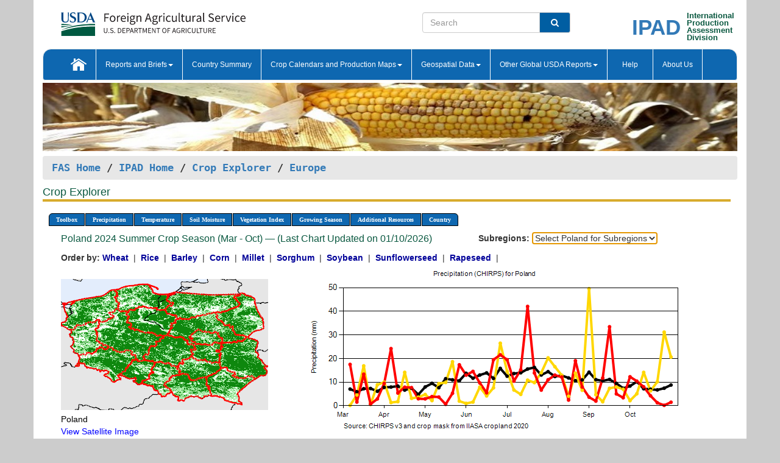

--- FILE ---
content_type: text/html; charset=utf-8
request_url: https://ipad.fas.usda.gov/cropexplorer/chart.aspx?regionid=europe&nationalGraph=True&startdate=3%2F1%2F2024&enddate=10%2F31%2F2024&cntryid=POL&fctypeid=60&fcattributeid=1
body_size: 119381
content:

  
<!DOCTYPE html PUBLIC "-//W3C//DTD XHTML 1.0 Transitional//EN" "http://www.w3.org/TR/xhtml1/DTD/xhtml1-transitional.dtd">
<html xmlns="http://www.w3.org/1999/xhtml" xml:lang="en">
<head>
<title id="pageTitle">Crop Explorer - Europe</title>
<meta http-equiv="Content-Type" content="text/html; charset=iso-8859-1" />
<meta name="title" content="Crop Explorer for Major Crop Regions - United States Department of Agriculture" />
<meta name="keywords" content="Crop forecasting, crop production, crop yield, crop area, commodity, drought, precipitation, temperature, soil moisture, crop stage, crop model, percent soil moisture, surface moisture, subsurface moisture, corn, wheat, spring wheat, Satellite Radar Altimetry, Global Reservoir, Lake Elevation Database" />
<meta name="language" value="en"/>
<meta name="agency" value="USDA"/>
<meta name="format" value="text/html"/>
<meta http-equiv="X-UA-Compatible" content="IE=edge, ie9, chrome=1">

<!------------------------------ END COMMNET THESE LINES------------------------------------------>
<style type="text/css">
#nav, nav ul {margin: 0; padding: 0; list-style: none;}
#nav a {display:block; width:auto; border: 1px solid black; text-decoration:none; background:#828494; color:#fff; font: bold 10px Verdana;}
#nav a:hover{background: #888; color: #fff;}
#nav li {float: left; position: relative; list-style: none; background-color: #c8c8c8;z-index:2;}
#nav li a {display: block; padding: 4px 11px; background: #828494; text-decoration: none; width: auto; color: #FFFFFF;}
#nav li a:hover {background: #828494; font: bold 10px Verdana; cursor: pointer;}
#nav li ul {margin:0; padding:0; position:absolute; left:0; display:none;}
#nav li ul li a {width:auto; padding:4px 10px; background:#FFF; color:black;}
#nav li ul li a:hover {background: #A52A2A;}
#nav li ul ul {left:9.9em; margin: -20px 0 0 10px;}
table tr td img {padding-left:2px;}
#nav li:hover > ul {display:block;}
.chartDisplay li {display:inline-block; }

.gsMenu li {display:inline-block; width:220px;}
.gsDate li {display:inline-block; width:250px;}
.ceMenu {width: auto;	border-right: 1px solid #fff; padding: 0; color: #fff;}
.ceMenuLeft {border-top-left-radius: 6px;border-right: 1px solid #fff;}
.ceMenuRight {border-top-right-radius: 6px;border-right: 1px solid #fff;}
</style>


<!----------- START ADD THIS SECTION FOR THE NEW TEMPLATE ---------------------------------------------->
	<link href="images/favicon.ico" rel="shortcut icon" type="image/vnd.microsoft.icon" />
	<link rel="stylesheet" href="stylesheets/bootstrap.min.css" />
	<link href="stylesheets/SiteCss.css" type="text/css" rel="stylesheet" media="all"/>
<!----------- END ADD THIS SECTION FOR THE NEW TEMPLATE ---------------------------------------------->

<script src="js/jquery.min.js" type="text/javascript"></script>
<script type="text/javascript" src="js/ce.js"></script>
<script type="text/javascript" src="js/google.js"></script>




<script type="text/javascript">
function _menu() {$(" #nav ul ").css({ display: "none" });$(" #nav li ").hover(function () { $(this).find('ul:first').css({ visibility: "visible", display: "none" }).show(10); }, function () { $(this).find('ul:first').css({ visibility: "hidden" }); });}$(document).ready(function () { _menu(); });
</script>

<script type="text/javascript">
    window.onload = function () {
        if (document.getElementById('o_subrgnid') != null) {
            document.getElementById('o_subrgnid').focus();
        }
    }; 
    function subrgnid_chgd(obj)
    {       
        var fvalue = obj.options[obj.selectedIndex].value;        
        if (fvalue != null && fvalue != "") {
            var section = document.getElementById("li_" + fvalue);
            if (section != null) {              
                section.scrollIntoView(false);
            }
            else {
                parent.location.href = fvalue;
            }
        }      
    } 
function doSearch(vsearch) {
	window.open('https://voyager.fas.usda.gov/voyager/navigo/search?sort=score%20desc&disp=D176678659AD&basemap=ESRI%20World%20Street%20Map&view=summary&sortdir=desc&place.op=within&q=' + vsearch, 'TextSearch');
}

</script>

</head>

<body dir="ltr" xml:lang="en" lang="en" style="background-color:#ccc;">

<div class="container" style="background-color:#fff;align:center;">
 <a id="top"></a>
		    <div class="row pageHeader">
            <div class="row">
                <div class="col-sm-6">
                     <div class="site-name__logo">
					 <em>
                                <a href="https://fas.usda.gov" target="_blank" title="FAS Home" aria-label="FAS Home" class="usa-logo__image">
                                </a>
                            </em>
                    </div>
			       </div>
					
		<div class="col-sm-6">
			<div class="col-sm-6">
                   	<form onsubmit="doSearch(this.vsearch.value); return false;">

						<div class="input-group">
							<input type="text" name="vsearch" class="form-control" placeholder="Search">
							 <span class="input-group-addon" style="background-color:#005ea2">
							 <button type="submit" class="btn-u" style="border:0;background:transparent;color:#fff;"><i class="fa fa-search"></i></button>
							 </span>
							</div>
							</form>
				    
			</div>
			<div class="col-sm-6">
                        <div style="margin-right:30px;">
						
						<div class="col-sm-9" style="padding-right:10px;">
							<a href="/ipad_home/Default.aspx" title="IPAD Home Page" alt="IPAD Home Page"><span class="site-name__logo_2" style="float:right;font-size:2.5em;padding-right:-15px;font-weight:bold;">IPAD</span></a>
						 </div>
						<div class="col-sm-3" style="padding:0">
							<a href="/Default.aspx" title="IPAD Home Page" alt=IPAD Home Page"><span class="site-name__main_2">International</span>
							<span class="site-name__main_2">Production </span>	
							<span class="site-name__main_2">Assessment </span>	
							<span class="site-name__main_2">Division</span></a>							
						 </div>						 
						</div>				
			</div>
				
			</div>

		</div>
	</div> <nav class="navbar navbar-default appMenu-bg">
            <div class="container-fluid">
                <div class="navbar-header">
                    <button type="button" class="navbar-toggle collapsed" data-bs-toggle="collapse" data-bs-target="#navbar" aria-controls="navbarText" aria-expanded="false" aria-label="Toggle navigation">
                    <span class="sr-only">Toggle navigation</span>
                    <span class="icon-bar"></span>
                    <span class="icon-bar"></span>
                    <span class="icon-bar"></span>
                    </button>
                </div>

<div id="navbar"class="collapse navbar-collapse">
                       <ul class="nav navbar-nav navbar-left appMenu" style="margin-bottom: 0">
                        <li class="nav-item"><a  href="/Default.aspx"><img src="/images/icon-home.png" /></a></li>
                        <li class="dropdown menuHover">
                            <a href="#" style="color:white">Reports and Briefs<b class="caret"></b></a>
                            <ul class="dropdown-menu" role="menu">
								<li class="menuHover"><a href="/search.aspx" title="Commodity Intelligence Reports (CIR)" alt="Commodity Intelligence Reports (CIR)">Commodity Intelligence Reports (CIR)</a></li>
								<li class="menuHover"><a href="https://www.fas.usda.gov/data/world-agricultural-production" target="_blank" title="World Agricultural Production (WAP) Circulars" alt="World Agricultural Production (WAP) Circulars">World Agricultural Production (WAP) Circulars</a></li>
							</ul>
						</li>
                        <li class="menuHover"><a style="color:white" href="/countrysummary/Default.aspx" title="Country Summary" alt="Country Summary">Country Summary</a></li>
                        <li class="dropdown menuHover">
                            <a href="#"  style="color:white">Crop Calendars and Production Maps<b class="caret"></b></a>
                             <ul class="dropdown-menu" role="menu">
									<li><a href="/ogamaps/cropcalendar.aspx"  title="Crop Calendars" alt="Crop Calendars">Crop Calendars</a></li>
									<li><a href="/ogamaps/cropproductionmaps.aspx"  title="Crop Production Map" alt="Crop Production Map">Crop Production Maps</a></li>
									<li><a href="/ogamaps/cropmapsandcalendars.aspx"  title="Monthly Crop Stage and Harvest Calendars" alt="Monthly Crop Stage and Harvest Calendars">Monthly Crop Stage and Harvest Calendars</a></li>								
									<li><a href="/ogamaps/Default.aspx" title="Monthly Production and Trade Maps" alt="Production and Trade Maps">Monthly Production and Trade Maps</a></li>			
							</ul>
                        </li>
                        <li class="dropdown menuHover">
                            <a href="#" style="color:white">Geospatial Data<b class="caret"></b></a>
                            <ul class="dropdown-menu" role="menu">
								<li><a href="/cropexplorer/Default.aspx" title="Crop Explorer">Crop Explorer</a></li>
                                <li><a href="/cropexplorer/cropview/Default.aspx" title="Commodity Explorer">Commodity Explorer</a></li>
							  	<li><a href="http://glam1.gsfc.nasa.gov" target="_blank" rel="noopener">Global Agricultural Monitoring (GLAM)</a></li>
								<li><a href="/cropexplorer/global_reservoir/Default.aspx" title="Global Reservoirs and Lakes Monitor (G-REALM)">Global Reservoirs and Lakes Monitor (G-REALM)</a></li>	
								<li><a href="https://geo.fas.usda.gov/GADAS/index.html" target="_blank" rel="noopener">Global Agricultural & Disaster Assesment System (GADAS)</a></li>
								<li><a href="/photo_gallery/pg_regions.aspx?regionid=eafrica" title="Geotag Photo Gallery">Geotag Photo Gallery</a></li>
								<li><a href="/monitormaps/CycloneMonitor" title="Tropical Cyclone Monitor Maps">Tropical Cyclone Monitor Maps</a></li>								
								<li><a href="/monitormaps/FloodMonitor" title="Automated Flooded Cropland Area Maps (AFCAM)">Automated Flooded Cropland Area Maps (AFCAM)</a></li>																			
                                <li><a href="https://gis.ipad.fas.usda.gov/WMOStationExplorer/" title="WMO Station Explorer" target="_blank" rel="noopener">WMO Station Explorer</a></li>
                                <li><a href="https://gis.ipad.fas.usda.gov/TropicalCycloneMonitor/"  title="Tropical Cyclone Monitor" target="_blank" rel="noopener">Tropical Cyclone Monitor</a></li>
                           </ul>
                        </li>
                         <li class="dropdown menuHover">
                            <a href="#" style="color:white">Other Global USDA Reports<b class="caret"></b></a>
                            <ul class="dropdown-menu" role="menu">
								<li><a href="https://www.usda.gov/oce/commodity/wasde/" target="_blank" rel="noopener" title="World Agricultural Supply and Demand Estimates" alt="World Agricultural Supply and Demand Estimates">World Agricultural Supply and Demand Estimates (WASDE)</a></li>			      
								<li><a href="https://www.usda.gov/oce/weather/pubs/Weekly/Wwcb/wwcb.pdf" title="USDA Weekly Weather and Crop Bulletin (NASS/WAOB)" alt="USDA Weekly Weather and Crop Bulletin (NASS/WAOB)">USDA Weekly Weather and Crop Bulletin (NASS/WAOB)</a>
								<li><a href="https://apps.fas.usda.gov/PSDOnline/app/index.html#/app/home" target="_blank" rel="noopener" title="PSD Online" alt="PSD Online">PSD Online</a> </li> 
								<li><a href="https://gain.fas.usda.gov/Pages/Default.aspx" target="_blank" rel="noopener" title="FAS Attache GAIN Reports" alt="FAS Attache GAIN Reports">FAS Attache GAIN Reports</a></li>	
								<li><a href="https://apps.fas.usda.gov/psdonline/app/index.html#/app/downloads?tabName=dataSets" target="_blank" rel="noopener" title="PSD Market and Trade Data" alt="PSD Market and Trade Data">PS&D Market and Trade Data</a></li>						
								
						</ul>
                        </li>
						<li class="menuHover"><a style="color:white" href="/cropexplorer/ce_help.aspx" title="Help" alt="Help">&nbsp; &nbsp;Help &nbsp;&nbsp; </a></li> 
                        <li class="menuHover"><a style="color:white" href="/cropexplorer/ce_contact.aspx" title="About Us" alt="About Us">About Us</a></li>
						  
					</ul>
                </div>
                <!--/.nav-collapse -->
            </div>
            <!--/.container-fluid -->
        </nav>  
			  
			<!-- ------- START Slider Image ------------------------------------------------------------------------------------->
			<div class="row">
			<div class="col-sm-12">
				<div class="ng-scope">        
						<a href="/photo_gallery/pg_details.aspx?regionid=eafrica&FileName=IMG_3014&PhotoTitle=Red%20Sorghum"><img src="images/data_analysis_header.jpg" alt="" name="FAS Data Analysis Header" id="banner-show" title="" style="width:100%" /></a>               
				</div>   
			</div>     
			</div>
			<!-- ------- END Slider Image ------------------------------------------------------------------------------------->
			<!--- ------------------------------------------- BREADCRUMB STARTS HERE ------------------------------------------>
			<!----------------------------------------------------------------------------------------------------------------->
			<div class="breadcrumb" style="margin-top:.5em;">
						<table id="breadCrumb">
						<tbody>
						<tr>
							<td width="45%" align="left">
							<a href="https://www.fas.usda.gov/">FAS Home</a> / 
							<a href="/Default.aspx">IPAD Home</a> / 
							<a href="Default.aspx">Crop Explorer</a> /
              <a href="imageview.aspx?regionid=europe" title="Most Recent Data">Europe</a> 
							</td>
							<td width="3%"></td>
						</tr>
					</tbody>
					</table>
			</div>
			<!------------------------------------------------- END BREADCRUMB --------------------------------------------------->
            <!----------------------------------------------- START CONTENT AREA------------------------------------------------>
	<div class="tab-pane active" id="tab1"  >	
        <h1 class="pane-title">Crop Explorer </h1>        
        <div class="container-fluid" >
			<div class="col-sm-12" style="margin-left:-20px;">
				<ul id="nav">
					<li class="ceMenuLeft"><a href="#" style="border-top-left-radius: 6px;background-color: #0e67b0;">Toolbox</a>
<ul>
<li><a href="Default.aspx" style="width:160px;">Home</a></li>
<li><a href="datasources.aspx" style="width:160px;">Data Sources</a></li>
<li><a href="imageview.aspx?regionid=europe" style="width:160px;">Most Recent Data</a></li>
</ul>
</li>

					<li class="ceMenu"><a href="#" style="background-color: #0e67b0;">Precipitation</a>
<ul>
<li><a href="chart.aspx?regionid=europe&nationalGraph=True&startdate=3%2f1%2f2024&enddate=10%2f31%2f2024&cntryid=POL&fctypeid=60&fcattributeid=1" style="width:380px;">Moving Precipitation and Cumulative Precipitation (Pentad)</a></li>
<li><a href="chart.aspx?regionid=europe&nationalGraph=True&startdate=3%2f1%2f2024&enddate=10%2f31%2f2024&cntryid=POL&fctypeid=75&fcattributeid=45" style="width:380px;">Consecutive Dry Days</a></li>
<li><a href="chart.aspx?regionid=europe&nationalGraph=True&startdate=3%2f1%2f2024&enddate=10%2f31%2f2024&cntryid=POL&fctypeid=28&fcattributeid=1" style="width:380px;">Snow Depth and Snow Cover</a></li>
</ul>
</li>

					<li class="ceMenu"><a href="#" style="background-color: #0e67b0;">Temperature</a>
<ul>
<li><a href="chart.aspx?regionid=europe&nationalGraph=True&startdate=3%2f1%2f2024&enddate=10%2f31%2f2024&cntryid=POL&fctypeid=24&fcattributeid=1" style="width:200px;">Average Temperature</a></li>
<li><a href="chart.aspx?regionid=europe&nationalGraph=True&startdate=3%2f1%2f2024&enddate=10%2f31%2f2024&cntryid=POL&fctypeid=24&fcattributeid=5" style="width:200px;">Maximum Temperature</a></li>
<li><a href="chart.aspx?regionid=europe&nationalGraph=True&startdate=3%2f1%2f2024&enddate=10%2f31%2f2024&cntryid=POL&fctypeid=24&fcattributeid=6" style="width:200px;">Minimum Temperature</a></li>
<li><a href="chart.aspx?regionid=europe&nationalGraph=True&startdate=3%2f1%2f2024&enddate=10%2f31%2f2024&cntryid=POL&fctypeid=72&fcattributeid=2" style="width:200px;">Heat Damage and Stress</a></li>
</ul>
</li>

					<li class="ceMenu"><a href="#" style="background-color: #0e67b0;">Soil Moisture</a>
<ul>
<li><a href="chart.aspx?regionid=europe&nationalGraph=True&startdate=3%2f1%2f2024&enddate=10%2f31%2f2024&cntryid=POL&fctypeid=19&fcattributeid=10" style="width:220px;">Soil Moisture (CPC Leaky Bucket)</a></li>
<li><a href="chart.aspx?regionid=europe&nationalGraph=True&startdate=3%2f1%2f2024&enddate=10%2f31%2f2024&cntryid=POL&fctypeid=19&fcattributeid=9" style="width:220px;">Percent Soil Moisture</a></li>
<li><a href="chart.aspx?regionid=europe&nationalGraph=True&startdate=3%2f1%2f2024&enddate=10%2f31%2f2024&cntryid=POL&fctypeid=19&fcattributeid=1" style="width:220px;">Surface Soil Moisture</a></li>
<li><a href="chart.aspx?regionid=europe&nationalGraph=True&startdate=3%2f1%2f2024&enddate=10%2f31%2f2024&cntryid=POL&fctypeid=19&fcattributeid=7" style="width:220px;">Subsurface Soil Moisture</a></li>
</ul>
</li>

					<li class="ceMenu"><a href="#" style="background-color: #0e67b0;">Vegetation Index</a>
<ul>
<li><a href="chart.aspx?regionid=europe&nationalGraph=True&startdate=3%2f1%2f2024&enddate=10%2f31%2f2024&cntryid=POL&fctypeid=47&fcattributeid=1" style="width:150px;">NDVI (MODIS-Terra)</a></li>
</ul>
</li>

					
					
					<li class="ceMenu"><a href="#" style="background-color: #0e67b0;">Growing Season</a>
<ul>
<li><a href="chart.aspx?regionid=europe&ftypeid=47&fattributeid=1&fctypeid=60&fcattributeid=1&startdate=9%2f1%2f2025&enddate=8%2f31%2f2026&cntryid=POL&nationalGraph=True" style="width: 220px;">2025 Winter Crop Season (Sep - Aug)</a></li>
<li><a href="chart.aspx?regionid=europe&ftypeid=47&fattributeid=1&fctypeid=60&fcattributeid=1&startdate=3%2f1%2f2025&enddate=10%2f31%2f2025&cntryid=POL&nationalGraph=True" style="width: 220px;">2025 Summer Crop Season (Mar - Oct)</a></li>
<li><a href="chart.aspx?regionid=europe&ftypeid=47&fattributeid=1&fctypeid=60&fcattributeid=1&startdate=9%2f1%2f2024&enddate=8%2f31%2f2025&cntryid=POL&nationalGraph=True" style="width: 220px;">2024 Winter Crop Season (Sep - Aug)</a></li>
<li><a href="chart.aspx?regionid=europe&ftypeid=47&fattributeid=1&fctypeid=60&fcattributeid=1&startdate=3%2f1%2f2024&enddate=10%2f31%2f2024&cntryid=POL&nationalGraph=True" style="width: 220px;">2024 Summer Crop Season (Mar - Oct)</a></li>
<li><a href="chart.aspx?regionid=europe&ftypeid=47&fattributeid=1&fctypeid=60&fcattributeid=1&startdate=9%2f1%2f2023&enddate=8%2f31%2f2024&cntryid=POL&nationalGraph=True" style="width: 220px;">2023 Winter Crop Season (Sep - Aug)</a></li>
<li><a href="chart.aspx?regionid=europe&ftypeid=47&fattributeid=1&fctypeid=60&fcattributeid=1&startdate=3%2f1%2f2023&enddate=10%2f31%2f2023&cntryid=POL&nationalGraph=True" style="width: 220px;">2023 Summer Crop Season (Mar - Oct)</a></li>
</ul>
</li>

					<li class="ceMenu"><a href="#" style="background-color: #0e67b0;">Additional Resources</a>
<ul>
<li><a href="util/new_get_psd_data.aspx?regionid=europe" style="width:130px;" onclick="window.open(this.href,this.target,&#39;channelmode =1,resizable=1,scrollbars=1,toolbar=no,menubar=no,location=no,status=yes&#39;);return false;">Area, Yield and Production</a></li>
<li><a href="pecad_stories.aspx?regionid=europe&ftype=prodbriefs" style="width:130px;" onclick="window.open(this.href,this.target,&#39;channelmode =1,resizable=1,scrollbars=1,toolbar=no,menubar=no,location=no,status=yes&#39;);return false;">WAP Production Briefs</a></li>
<li><a href="pecad_stories.aspx?regionid=europe&ftype=topstories" style="width:130px;" onclick="window.open(this.href,this.target,&#39;channelmode =1,resizable=1,scrollbars=1,toolbar=no,menubar=no,location=no,status=yes&#39;);return false;">Commodity Intelligence Reports</a></li>
<li><div><ul style="margin-left:-10px;margin-top:0px;"><li><a href="/countrysummary/default.aspx?id=AL" style="width:130px;" onclick="window.open(this.href,this.target,&#39;channelmode =1,resizable=1,scrollbars=1,toolbar=no,menubar=no,location=no,status=yes&#39;);return false;">Albania</a></li><li><a href="/countrysummary/default.aspx?id=E4" style="width:130px;" onclick="window.open(this.href,this.target,&#39;channelmode =1,resizable=1,scrollbars=1,toolbar=no,menubar=no,location=no,status=yes&#39;);return false;">European Union</a></li><li><a href="/countrysummary/default.aspx?id=BK" style="width:130px;" onclick="window.open(this.href,this.target,&#39;channelmode =1,resizable=1,scrollbars=1,toolbar=no,menubar=no,location=no,status=yes&#39;);return false;">Bosnia and Herzegovina</a></li><li><a href="/countrysummary/default.aspx?id=SZ" style="width:130px;" onclick="window.open(this.href,this.target,&#39;channelmode =1,resizable=1,scrollbars=1,toolbar=no,menubar=no,location=no,status=yes&#39;);return false;">Switzerland</a></li><li><a href="/countrysummary/default.aspx?id=UK" style="width:130px;" onclick="window.open(this.href,this.target,&#39;channelmode =1,resizable=1,scrollbars=1,toolbar=no,menubar=no,location=no,status=yes&#39;);return false;">United Kingdom</a></li><li><a href="/countrysummary/default.aspx?id=MK" style="width:130px;" onclick="window.open(this.href,this.target,&#39;channelmode =1,resizable=1,scrollbars=1,toolbar=no,menubar=no,location=no,status=yes&#39;);return false;">North Macedonia</a></li><li><a href="/countrysummary/default.aspx?id=MJ" style="width:130px;" onclick="window.open(this.href,this.target,&#39;channelmode =1,resizable=1,scrollbars=1,toolbar=no,menubar=no,location=no,status=yes&#39;);return false;">Montenegro</a></li><li><a href="/countrysummary/default.aspx?id=NO" style="width:130px;" onclick="window.open(this.href,this.target,&#39;channelmode =1,resizable=1,scrollbars=1,toolbar=no,menubar=no,location=no,status=yes&#39;);return false;">Norway</a></li><li><a href="/countrysummary/default.aspx?id=RB" style="width:130px;" onclick="window.open(this.href,this.target,&#39;channelmode =1,resizable=1,scrollbars=1,toolbar=no,menubar=no,location=no,status=yes&#39;);return false;">Serbia</a></li></ul></div><a style="width:130px;">Country Summary</a></li>
<li><a href="/photo_gallery/pg_regions.aspx?regionid=europe" style="width:130px;" onclick="window.open(this.href,this.target,&#39;channelmode =1,resizable=1,scrollbars=1,toolbar=no,menubar=no,location=no,status=yes&#39;);return false;">Geotag Photo Gallery</a></li><li><a href="/rssiws/al/europe_cropprod.aspx" style="width:130px;" onclick="window.open(this.href,this.target,&#39;channelmode =1,resizable=1,scrollbars=1,toolbar=no,menubar=no,location=no,status=yes&#39;);return false;">Crop Production Maps</a></li><li><a href="/rssiws/al/crop_calendar/europe.aspx" style="width:130px;" onclick="window.open(this.href,this.target,&#39;channelmode =1,resizable=1,scrollbars=1,toolbar=no,menubar=no,location=no,status=yes&#39;);return false;">Crop Calendar</a></li></ul>
</li>

					<li class="ceMenuRight"><a href="#" style="border-top-right-radius:6px; background-color: #0e67b0;">Country</a>
<ul>
<li><a href="chart.aspx?regionid=europe&ftypeid=47&fattributeid=1&fctypeid=60&fcattributeid=1&cntryid=ALB&nationalGraph=True&startdate=3/1/2024&enddate=10/31/2024" style="width:100px;">Albania</a><a href="chart.aspx?regionid=europe&ftypeid=47&fattributeid=1&fctypeid=60&fcattributeid=1&cntryid=AUT&nationalGraph=True&startdate=3/1/2024&enddate=10/31/2024" style="width:100px;">Austria</a><a href="chart.aspx?regionid=europe&ftypeid=47&fattributeid=1&fctypeid=60&fcattributeid=1&cntryid=BEL&nationalGraph=True&startdate=3/1/2024&enddate=10/31/2024" style="width:100px;">Belgium</a><a href="chart.aspx?regionid=europe&ftypeid=47&fattributeid=1&fctypeid=60&fcattributeid=1&cntryid=BIH&nationalGraph=True&startdate=3/1/2024&enddate=10/31/2024" style="width:100px;">Bosnia and Herzegovina</a><a href="chart.aspx?regionid=europe&ftypeid=47&fattributeid=1&fctypeid=60&fcattributeid=1&cntryid=BGR&nationalGraph=True&startdate=3/1/2024&enddate=10/31/2024" style="width:100px;">Bulgaria</a><a href="chart.aspx?regionid=europe&ftypeid=47&fattributeid=1&fctypeid=60&fcattributeid=1&cntryid=HRV&nationalGraph=True&startdate=3/1/2024&enddate=10/31/2024" style="width:100px;">Croatia</a><a href="chart.aspx?regionid=europe&ftypeid=47&fattributeid=1&fctypeid=60&fcattributeid=1&cntryid=CYP&nationalGraph=True&startdate=3/1/2024&enddate=10/31/2024" style="width:100px;">Cyprus</a><a href="chart.aspx?regionid=europe&ftypeid=47&fattributeid=1&fctypeid=60&fcattributeid=1&cntryid=CZE&nationalGraph=True&startdate=3/1/2024&enddate=10/31/2024" style="width:100px;">Czech Republic</a><a href="chart.aspx?regionid=europe&ftypeid=47&fattributeid=1&fctypeid=60&fcattributeid=1&cntryid=DNK&nationalGraph=True&startdate=3/1/2024&enddate=10/31/2024" style="width:100px;">Denmark</a><a href="chart.aspx?regionid=europe&ftypeid=47&fattributeid=1&fctypeid=60&fcattributeid=1&cntryid=EST&nationalGraph=True&startdate=3/1/2024&enddate=10/31/2024" style="width:100px;">Estonia</a><a href="chart.aspx?regionid=europe&ftypeid=47&fattributeid=1&fctypeid=60&fcattributeid=1&cntryid=FIN&nationalGraph=True&startdate=3/1/2024&enddate=10/31/2024" style="width:100px;">Finland</a><a href="chart.aspx?regionid=europe&ftypeid=47&fattributeid=1&fctypeid=60&fcattributeid=1&cntryid=FRA&nationalGraph=True&startdate=3/1/2024&enddate=10/31/2024" style="width:100px;">France</a><a href="chart.aspx?regionid=europe&ftypeid=47&fattributeid=1&fctypeid=60&fcattributeid=1&cntryid=DEU&nationalGraph=True&startdate=3/1/2024&enddate=10/31/2024" style="width:100px;">Germany</a><a href="chart.aspx?regionid=europe&ftypeid=47&fattributeid=1&fctypeid=60&fcattributeid=1&cntryid=GRC&nationalGraph=True&startdate=3/1/2024&enddate=10/31/2024" style="width:100px;">Greece</a><a href="chart.aspx?regionid=europe&ftypeid=47&fattributeid=1&fctypeid=60&fcattributeid=1&cntryid=HUN&nationalGraph=True&startdate=3/1/2024&enddate=10/31/2024" style="width:100px;">Hungary</a><a href="chart.aspx?regionid=europe&ftypeid=47&fattributeid=1&fctypeid=60&fcattributeid=1&cntryid=IRL&nationalGraph=True&startdate=3/1/2024&enddate=10/31/2024" style="width:100px;">Ireland</a><a href="chart.aspx?regionid=europe&ftypeid=47&fattributeid=1&fctypeid=60&fcattributeid=1&cntryid=ITA&nationalGraph=True&startdate=3/1/2024&enddate=10/31/2024" style="width:100px;">Italy</a><a href="chart.aspx?regionid=europe&ftypeid=47&fattributeid=1&fctypeid=60&fcattributeid=1&cntryid=LVA&nationalGraph=True&startdate=3/1/2024&enddate=10/31/2024" style="width:100px;">Latvia</a><a href="chart.aspx?regionid=europe&ftypeid=47&fattributeid=1&fctypeid=60&fcattributeid=1&cntryid=LTU&nationalGraph=True&startdate=3/1/2024&enddate=10/31/2024" style="width:100px;">Lithuania</a><a href="chart.aspx?regionid=europe&ftypeid=47&fattributeid=1&fctypeid=60&fcattributeid=1&cntryid=LUX&nationalGraph=True&startdate=3/1/2024&enddate=10/31/2024" style="width:100px;">Luxembourg</a><a href="chart.aspx?regionid=europe&ftypeid=47&fattributeid=1&fctypeid=60&fcattributeid=1&cntryid=MNE&nationalGraph=True&startdate=3/1/2024&enddate=10/31/2024" style="width:100px;">Montenegro</a><a href="chart.aspx?regionid=europe&ftypeid=47&fattributeid=1&fctypeid=60&fcattributeid=1&cntryid=NLD&nationalGraph=True&startdate=3/1/2024&enddate=10/31/2024" style="width:100px;">Netherlands</a><a href="chart.aspx?regionid=europe&ftypeid=47&fattributeid=1&fctypeid=60&fcattributeid=1&cntryid=MKD&nationalGraph=False&startdate=3/1/2024&enddate=10/31/2024" style="width:100px;">North Macedonia</a><a href="chart.aspx?regionid=europe&ftypeid=47&fattributeid=1&fctypeid=60&fcattributeid=1&cntryid=NOR&nationalGraph=False&startdate=3/1/2024&enddate=10/31/2024" style="width:100px;">Norway</a><a href="chart.aspx?regionid=europe&ftypeid=47&fattributeid=1&fctypeid=60&fcattributeid=1&cntryid=POL&nationalGraph=True&startdate=3/1/2024&enddate=10/31/2024" style="width:100px;">Poland</a><a href="chart.aspx?regionid=europe&ftypeid=47&fattributeid=1&fctypeid=60&fcattributeid=1&cntryid=PRT&nationalGraph=True&startdate=3/1/2024&enddate=10/31/2024" style="width:100px;">Portugal</a><a href="chart.aspx?regionid=europe&ftypeid=47&fattributeid=1&fctypeid=60&fcattributeid=1&cntryid=ROU&nationalGraph=True&startdate=3/1/2024&enddate=10/31/2024" style="width:100px;">Romania</a><a href="chart.aspx?regionid=europe&ftypeid=47&fattributeid=1&fctypeid=60&fcattributeid=1&cntryid=SRB&nationalGraph=True&startdate=3/1/2024&enddate=10/31/2024" style="width:100px;">Serbia</a><a href="chart.aspx?regionid=europe&ftypeid=47&fattributeid=1&fctypeid=60&fcattributeid=1&cntryid=SVK&nationalGraph=True&startdate=3/1/2024&enddate=10/31/2024" style="width:100px;">Slovakia</a><a href="chart.aspx?regionid=europe&ftypeid=47&fattributeid=1&fctypeid=60&fcattributeid=1&cntryid=SVN&nationalGraph=True&startdate=3/1/2024&enddate=10/31/2024" style="width:100px;">Slovenia</a><a href="chart.aspx?regionid=europe&ftypeid=47&fattributeid=1&fctypeid=60&fcattributeid=1&cntryid=ESP&nationalGraph=True&startdate=3/1/2024&enddate=10/31/2024" style="width:100px;">Spain</a><a href="chart.aspx?regionid=europe&ftypeid=47&fattributeid=1&fctypeid=60&fcattributeid=1&cntryid=SWE&nationalGraph=True&startdate=3/1/2024&enddate=10/31/2024" style="width:100px;">Sweden</a><a href="chart.aspx?regionid=europe&ftypeid=47&fattributeid=1&fctypeid=60&fcattributeid=1&cntryid=CHE&nationalGraph=False&startdate=3/1/2024&enddate=10/31/2024" style="width:100px;">Switzerland</a><a href="chart.aspx?regionid=europe&ftypeid=47&fattributeid=1&fctypeid=60&fcattributeid=1&cntryid=GBR&nationalGraph=False&startdate=3/1/2024&enddate=10/31/2024" style="width:100px;">United Kingdom</a></li>
</ul>
</li>

				</ul>
			</div>		
			<div class="col-sm-12" >		
				<div class="col-md-12" style="margin-top:10px;margin-left:-30px;"><div class="col-md-8" style="font-size:16px; color:#0b5941;">Poland&nbsp;2024 Summer Crop Season (Mar - Oct) &mdash; (Last Chart Updated on 01/10/2026)</div><div><strong>Subregions:</strong>&nbsp;<select name="o_subrgnid" id="o_subrgnid"  onchange="return subrgnid_chgd(this)">
<option value="">Select Poland for Subregions</option>
<option value="subregion_chart.aspx?regionid=europe&ftypeid=47&fattributeid=1&fctypeid=60&fcattributeid=1&startdate=3%2f1%2f2024&enddate=10%2f31%2f2024&cntryid=POL&nationalGraph=True&subrgnid=europe_pol000">Poland</option>
</select>
</div><div class="col-md-12" style="margin-top:10px;"><strong>Order by:</strong>
<a class="crop" href="chart.aspx?regionid=europe&ftypeid=47&fattributeid=1&fctypeid=60&fcattributeid=1&cntryid=POL&startdate=3%2f1%2f2024&enddate=10%2f31%2f2024&nationalGraph=True&cropid=0410000"><strong style="color: #000099;">Wheat </strong></a>&nbsp;|&nbsp;
<a class="crop" href="chart.aspx?regionid=europe&ftypeid=47&fattributeid=1&fctypeid=60&fcattributeid=1&cntryid=POL&startdate=3%2f1%2f2024&enddate=10%2f31%2f2024&nationalGraph=True&cropid=0422110"><strong style="color: #000099;">Rice </strong></a>&nbsp;|&nbsp;
<a class="crop" href="chart.aspx?regionid=europe&ftypeid=47&fattributeid=1&fctypeid=60&fcattributeid=1&cntryid=POL&startdate=3%2f1%2f2024&enddate=10%2f31%2f2024&nationalGraph=True&cropid=0430000"><strong style="color: #000099;">Barley </strong></a>&nbsp;|&nbsp;
<a class="crop" href="chart.aspx?regionid=europe&ftypeid=47&fattributeid=1&fctypeid=60&fcattributeid=1&cntryid=POL&startdate=3%2f1%2f2024&enddate=10%2f31%2f2024&nationalGraph=True&cropid=0440000"><strong style="color: #000099;">Corn </strong></a>&nbsp;|&nbsp;
<a class="crop" href="chart.aspx?regionid=europe&ftypeid=47&fattributeid=1&fctypeid=60&fcattributeid=1&cntryid=POL&startdate=3%2f1%2f2024&enddate=10%2f31%2f2024&nationalGraph=True&cropid=0459100"><strong style="color: #000099;">Millet </strong></a>&nbsp;|&nbsp;
<a class="crop" href="chart.aspx?regionid=europe&ftypeid=47&fattributeid=1&fctypeid=60&fcattributeid=1&cntryid=POL&startdate=3%2f1%2f2024&enddate=10%2f31%2f2024&nationalGraph=True&cropid=0459200"><strong style="color: #000099;">Sorghum </strong></a>&nbsp;|&nbsp;
<a class="crop" href="chart.aspx?regionid=europe&ftypeid=47&fattributeid=1&fctypeid=60&fcattributeid=1&cntryid=POL&startdate=3%2f1%2f2024&enddate=10%2f31%2f2024&nationalGraph=True&cropid=2222000"><strong style="color: #000099;">Soybean </strong></a>&nbsp;|&nbsp;
<a class="crop" href="chart.aspx?regionid=europe&ftypeid=47&fattributeid=1&fctypeid=60&fcattributeid=1&cntryid=POL&startdate=3%2f1%2f2024&enddate=10%2f31%2f2024&nationalGraph=True&cropid=2224000"><strong style="color: #000099;">Sunflowerseed </strong></a>&nbsp;|&nbsp;
<a class="crop" href="chart.aspx?regionid=europe&ftypeid=47&fattributeid=1&fctypeid=60&fcattributeid=1&cntryid=POL&startdate=3%2f1%2f2024&enddate=10%2f31%2f2024&nationalGraph=True&cropid=2226000"><strong style="color: #000099;">Rapeseed </strong></a>&nbsp;|&nbsp;
</div></div>
				<div style="margin-top:10px;"><div class="row"><div class="col-md-4" style="margin-top:25px;"><a href="javascript:open_map('','europe_pol000','45','45');" id="gisMap_europe_pol000"><img src="https://ipad.fas.usda.gov/rssiws/images/europe/insets/europe_pol000_gadm.png" alt="Poland" border="0" /></a><div style="color: black;margin-top:5px;"><span class='BodyTextBlackBold'>Poland</span><br /><a href="javascript:void(0);" style="color:blue; text-decoration:none;" class="BodyTextBlue" onclick="javascript:open_map(&#39;&#39;,&#39;europe_pol000&#39;,&#39;45&#39;,&#39;45&#39;);">View Satellite Image</a></div></div><div class="col-md-8" style="float:right;"><img id="ctl150" onclick="open_print_win(&#39;print_chart.aspx?regionid=europe&amp;subrgnid=europe_pol000&amp;startdate=3/1/2024&amp;enddate=10/31/2024&amp;fctypeid=60&amp;fcattributeid=1&amp;legendid=3100&amp;cntryid=POL&amp;stateid=&amp;cropid=&#39;);" src="/cropexplorer/ChartImg.axd?i=charts_0/chart_0_4756.png&amp;g=9cc964433a574e908006a8044c724f00" alt="" usemap="#ctl150ImageMap" style="height:315px;width:650px;border-width:0px;" />
<map name="ctl150ImageMap" id="ctl150ImageMap">

	<area shape="circle" coords="631,227,3" title="	
Date: Oct 31
Value: 1.53" alt="	
Date: Oct 31
Value: 1.53" />
	<area shape="circle" coords="619,232,3" title="	
Date: Oct 25
Value: 0.21" alt="	
Date: Oct 25
Value: 0.21" />
	<area shape="circle" coords="608,227,3" title="	
Date: Oct 20
Value: 1.3" alt="	
Date: Oct 20
Value: 1.3" />
	<area shape="circle" coords="597,216,3" title="	
Date: Oct 15
Value: 4.26" alt="	
Date: Oct 15
Value: 4.26" />
	<area shape="circle" coords="586,201,3" title="	
Date: Oct 10
Value: 8.04" alt="	
Date: Oct 10
Value: 8.04" />
	<area shape="circle" coords="575,192,3" title="	
Date: Oct 05
Value: 10.44" alt="	
Date: Oct 05
Value: 10.44" />
	<area shape="circle" coords="563,185,3" title="	
Date: Sep 30
Value: 12.3" alt="	
Date: Sep 30
Value: 12.3" />
	<area shape="circle" coords="552,219,3" title="	
Date: Sep 25
Value: 3.41" alt="	
Date: Sep 25
Value: 3.41" />
	<area shape="circle" coords="541,213,3" title="	
Date: Sep 20
Value: 5.06" alt="	
Date: Sep 20
Value: 5.06" />
	<area shape="circle" coords="530,103,3" title="	
Date: Sep 15
Value: 33.48" alt="	
Date: Sep 15
Value: 33.48" />
	<area shape="circle" coords="518,187,3" title="	
Date: Sep 10
Value: 11.75" alt="	
Date: Sep 10
Value: 11.75" />
	<area shape="circle" coords="507,225,3" title="	
Date: Sep 05
Value: 2.01" alt="	
Date: Sep 05
Value: 2.01" />
	<area shape="circle" coords="496,218,3" title="	
Date: Aug 31
Value: 3.66" alt="	
Date: Aug 31
Value: 3.66" />
	<area shape="circle" coords="485,202,3" title="	
Date: Aug 25
Value: 7.95" alt="	
Date: Aug 25
Value: 7.95" />
	<area shape="circle" coords="474,159,3" title="	
Date: Aug 20
Value: 19.09" alt="	
Date: Aug 20
Value: 19.09" />
	<area shape="circle" coords="462,223,3" title="	
Date: Aug 15
Value: 2.44" alt="	
Date: Aug 15
Value: 2.44" />
	<area shape="circle" coords="451,185,3" title="	
Date: Aug 10
Value: 12.19" alt="	
Date: Aug 10
Value: 12.19" />
	<area shape="circle" coords="440,182,3" title="	
Date: Aug 05
Value: 13" alt="	
Date: Aug 05
Value: 13" />
	<area shape="circle" coords="429,190,3" title="	
Date: Jul 31
Value: 11.03" alt="	
Date: Jul 31
Value: 11.03" />
	<area shape="circle" coords="418,207,3" title="	
Date: Jul 25
Value: 6.67" alt="	
Date: Jul 25
Value: 6.67" />
	<area shape="circle" coords="406,179,3" title="	
Date: Jul 20
Value: 13.9" alt="	
Date: Jul 20
Value: 13.9" />
	<area shape="circle" coords="395,69,3" title="	
Date: Jul 15
Value: 42.09" alt="	
Date: Jul 15
Value: 42.09" />
	<area shape="circle" coords="384,173,3" title="	
Date: Jul 10
Value: 15.25" alt="	
Date: Jul 10
Value: 15.25" />
	<area shape="circle" coords="373,192,3" title="	
Date: Jul 05
Value: 10.46" alt="	
Date: Jul 05
Value: 10.46" />
	<area shape="circle" coords="362,157,3" title="	
Date: Jun 30
Value: 19.52" alt="	
Date: Jun 30
Value: 19.52" />
	<area shape="circle" coords="350,149,3" title="	
Date: Jun 25
Value: 21.6" alt="	
Date: Jun 25
Value: 21.6" />
	<area shape="circle" coords="339,157,3" title="	
Date: Jun 20
Value: 19.51" alt="	
Date: Jun 20
Value: 19.51" />
	<area shape="circle" coords="328,211,3" title="	
Date: Jun 15
Value: 5.53" alt="	
Date: Jun 15
Value: 5.53" />
	<area shape="circle" coords="317,195,3" title="	
Date: Jun 10
Value: 9.7" alt="	
Date: Jun 10
Value: 9.7" />
	<area shape="circle" coords="306,176,3" title="	
Date: Jun 05
Value: 14.58" alt="	
Date: Jun 05
Value: 14.58" />
	<area shape="circle" coords="294,182,3" title="	
Date: May 31
Value: 13.01" alt="	
Date: May 31
Value: 13.01" />
	<area shape="circle" coords="283,165,3" title="	
Date: May 25
Value: 17.38" alt="	
Date: May 25
Value: 17.38" />
	<area shape="circle" coords="272,212,3" title="	
Date: May 20
Value: 5.31" alt="	
Date: May 20
Value: 5.31" />
	<area shape="circle" coords="261,230,3" title="	
Date: May 15
Value: 0.66" alt="	
Date: May 15
Value: 0.66" />
	<area shape="circle" coords="250,218,3" title="	
Date: May 10
Value: 3.7" alt="	
Date: May 10
Value: 3.7" />
	<area shape="circle" coords="238,217,3" title="	
Date: May 05
Value: 3.91" alt="	
Date: May 05
Value: 3.91" />
	<area shape="circle" coords="227,221,3" title="	
Date: Apr 30
Value: 2.94" alt="	
Date: Apr 30
Value: 2.94" />
	<area shape="circle" coords="216,221,3" title="	
Date: Apr 25
Value: 2.99" alt="	
Date: Apr 25
Value: 2.99" />
	<area shape="circle" coords="205,203,3" title="	
Date: Apr 20
Value: 7.71" alt="	
Date: Apr 20
Value: 7.71" />
	<area shape="circle" coords="194,202,3" title="	
Date: Apr 15
Value: 7.9" alt="	
Date: Apr 15
Value: 7.9" />
	<area shape="circle" coords="182,212,3" title="	
Date: Apr 10
Value: 5.41" alt="	
Date: Apr 10
Value: 5.41" />
	<area shape="circle" coords="171,139,3" title="	
Date: Apr 05
Value: 24.22" alt="	
Date: Apr 05
Value: 24.22" />
	<area shape="circle" coords="160,196,3" title="	
Date: Mar 31
Value: 9.5" alt="	
Date: Mar 31
Value: 9.5" />
	<area shape="circle" coords="149,221,3" title="	
Date: Mar 25
Value: 2.93" alt="	
Date: Mar 25
Value: 2.93" />
	<area shape="circle" coords="137,230,3" title="	
Date: Mar 20
Value: 0.72" alt="	
Date: Mar 20
Value: 0.72" />
	<area shape="circle" coords="126,181,3" title="	
Date: Mar 15
Value: 13.39" alt="	
Date: Mar 15
Value: 13.39" />
	<area shape="circle" coords="115,226,3" title="	
Date: Mar 10
Value: 1.6" alt="	
Date: Mar 10
Value: 1.6" />
	<area shape="circle" coords="104,165,3" title="	
Date: Mar 05
Value: 17.53" alt="	
Date: Mar 05
Value: 17.53" />
	<area shape="circle" coords="631,152,3" title="	
Date: Oct 31
Value: 20.64" alt="	
Date: Oct 31
Value: 20.64" />
	<area shape="circle" coords="619,112,3" title="	
Date: Oct 25
Value: 31.21" alt="	
Date: Oct 25
Value: 31.21" />
	<area shape="circle" coords="608,193,3" title="	
Date: Oct 20
Value: 10.2" alt="	
Date: Oct 20
Value: 10.2" />
	<area shape="circle" coords="597,208,3" title="	
Date: Oct 15
Value: 6.33" alt="	
Date: Oct 15
Value: 6.33" />
	<area shape="circle" coords="586,178,3" title="	
Date: Oct 10
Value: 14.17" alt="	
Date: Oct 10
Value: 14.17" />
	<area shape="circle" coords="575,213,3" title="	
Date: Oct 05
Value: 5.1" alt="	
Date: Oct 05
Value: 5.1" />
	<area shape="circle" coords="563,224,3" title="	
Date: Sep 30
Value: 2.19" alt="	
Date: Sep 30
Value: 2.19" />
	<area shape="circle" coords="552,205,3" title="	
Date: Sep 25
Value: 7.03" alt="	
Date: Sep 25
Value: 7.03" />
	<area shape="circle" coords="541,202,3" title="	
Date: Sep 20
Value: 7.99" alt="	
Date: Sep 20
Value: 7.99" />
	<area shape="circle" coords="530,204,3" title="	
Date: Sep 15
Value: 7.42" alt="	
Date: Sep 15
Value: 7.42" />
	<area shape="circle" coords="518,226,3" title="	
Date: Sep 10
Value: 1.73" alt="	
Date: Sep 10
Value: 1.73" />
	<area shape="circle" coords="507,214,3" title="	
Date: Sep 05
Value: 4.69" alt="	
Date: Sep 05
Value: 4.69" />
	<area shape="circle" coords="496,40,3" title="	
Date: Aug 31
Value: 49.62" alt="	
Date: Aug 31
Value: 49.62" />
	<area shape="circle" coords="485,207,3" title="	
Date: Aug 25
Value: 6.6" alt="	
Date: Aug 25
Value: 6.6" />
	<area shape="circle" coords="474,179,3" title="	
Date: Aug 20
Value: 13.84" alt="	
Date: Aug 20
Value: 13.84" />
	<area shape="circle" coords="462,217,3" title="	
Date: Aug 15
Value: 4.07" alt="	
Date: Aug 15
Value: 4.07" />
	<area shape="circle" coords="451,182,3" title="	
Date: Aug 10
Value: 12.94" alt="	
Date: Aug 10
Value: 12.94" />
	<area shape="circle" coords="440,168,3" title="	
Date: Aug 05
Value: 16.55" alt="	
Date: Aug 05
Value: 16.55" />
	<area shape="circle" coords="429,154,3" title="	
Date: Jul 31
Value: 20.31" alt="	
Date: Jul 31
Value: 20.31" />
	<area shape="circle" coords="418,178,3" title="	
Date: Jul 25
Value: 14.02" alt="	
Date: Jul 25
Value: 14.02" />
	<area shape="circle" coords="406,194,3" title="	
Date: Jul 20
Value: 9.83" alt="	
Date: Jul 20
Value: 9.83" />
	<area shape="circle" coords="395,190,3" title="	
Date: Jul 15
Value: 10.86" alt="	
Date: Jul 15
Value: 10.86" />
	<area shape="circle" coords="384,214,3" title="	
Date: Jul 10
Value: 4.85" alt="	
Date: Jul 10
Value: 4.85" />
	<area shape="circle" coords="373,207,3" title="	
Date: Jul 05
Value: 6.7" alt="	
Date: Jul 05
Value: 6.7" />
	<area shape="circle" coords="362,176,3" title="	
Date: Jun 30
Value: 14.59" alt="	
Date: Jun 30
Value: 14.59" />
	<area shape="circle" coords="350,130,3" title="	
Date: Jun 25
Value: 26.51" alt="	
Date: Jun 25
Value: 26.51" />
	<area shape="circle" coords="339,203,3" title="	
Date: Jun 20
Value: 7.62" alt="	
Date: Jun 20
Value: 7.62" />
	<area shape="circle" coords="328,216,3" title="	
Date: Jun 15
Value: 4.2" alt="	
Date: Jun 15
Value: 4.2" />
	<area shape="circle" coords="317,202,3" title="	
Date: Jun 10
Value: 7.93" alt="	
Date: Jun 10
Value: 7.93" />
	<area shape="circle" coords="306,226,3" title="	
Date: Jun 05
Value: 1.61" alt="	
Date: Jun 05
Value: 1.61" />
	<area shape="circle" coords="294,229,3" title="	
Date: May 31
Value: 1.02" alt="	
Date: May 31
Value: 1.02" />
	<area shape="circle" coords="283,225,3" title="	
Date: May 25
Value: 1.99" alt="	
Date: May 25
Value: 1.99" />
	<area shape="circle" coords="272,160,3" title="	
Date: May 20
Value: 18.66" alt="	
Date: May 20
Value: 18.66" />
	<area shape="circle" coords="261,194,3" title="	
Date: May 15
Value: 9.9" alt="	
Date: May 15
Value: 9.9" />
	<area shape="circle" coords="250,196,3" title="	
Date: May 10
Value: 9.41" alt="	
Date: May 10
Value: 9.41" />
	<area shape="circle" coords="238,224,3" title="	
Date: May 05
Value: 2.22" alt="	
Date: May 05
Value: 2.22" />
	<area shape="circle" coords="227,214,3" title="	
Date: Apr 30
Value: 4.8" alt="	
Date: Apr 30
Value: 4.8" />
	<area shape="circle" coords="216,218,3" title="	
Date: Apr 25
Value: 3.67" alt="	
Date: Apr 25
Value: 3.67" />
	<area shape="circle" coords="205,220,3" title="	
Date: Apr 20
Value: 3.16" alt="	
Date: Apr 20
Value: 3.16" />
	<area shape="circle" coords="194,178,3" title="	
Date: Apr 15
Value: 14.18" alt="	
Date: Apr 15
Value: 14.18" />
	<area shape="circle" coords="182,226,3" title="	
Date: Apr 10
Value: 1.78" alt="	
Date: Apr 10
Value: 1.78" />
	<area shape="circle" coords="171,227,3" title="	
Date: Apr 05
Value: 1.39" alt="	
Date: Apr 05
Value: 1.39" />
	<area shape="circle" coords="160,194,3" title="	
Date: Mar 31
Value: 10" alt="	
Date: Mar 31
Value: 10" />
	<area shape="circle" coords="149,198,3" title="	
Date: Mar 25
Value: 8.93" alt="	
Date: Mar 25
Value: 8.93" />
	<area shape="circle" coords="137,230,3" title="	
Date: Mar 20
Value: 0.59" alt="	
Date: Mar 20
Value: 0.59" />
	<area shape="circle" coords="126,167,3" title="	
Date: Mar 15
Value: 16.92" alt="	
Date: Mar 15
Value: 16.92" />
	<area shape="circle" coords="115,215,3" title="	
Date: Mar 10
Value: 4.59" alt="	
Date: Mar 10
Value: 4.59" />
	<area shape="circle" coords="104,232,3" title="	
Date: Mar 05
Value: 0.19" alt="	
Date: Mar 05
Value: 0.19" />
	<area shape="circle" coords="631,198,3" title="	
Date: Oct 31
Value: 8.81" alt="	
Date: Oct 31
Value: 8.81" />
	<area shape="circle" coords="619,204,3" title="	
Date: Oct 25
Value: 7.46" alt="	
Date: Oct 25
Value: 7.46" />
	<area shape="circle" coords="608,206,3" title="	
Date: Oct 20
Value: 6.74" alt="	
Date: Oct 20
Value: 6.74" />
	<area shape="circle" coords="597,205,3" title="	
Date: Oct 15
Value: 7.02" alt="	
Date: Oct 15
Value: 7.02" />
	<area shape="circle" coords="586,204,3" title="	
Date: Oct 10
Value: 7.23" alt="	
Date: Oct 10
Value: 7.23" />
	<area shape="circle" coords="575,193,3" title="	
Date: Oct 05
Value: 10.22" alt="	
Date: Oct 05
Value: 10.22" />
	<area shape="circle" coords="563,200,3" title="	
Date: Sep 30
Value: 8.38" alt="	
Date: Sep 30
Value: 8.38" />
	<area shape="circle" coords="552,204,3" title="	
Date: Sep 25
Value: 7.41" alt="	
Date: Sep 25
Value: 7.41" />
	<area shape="circle" coords="541,196,3" title="	
Date: Sep 20
Value: 9.5" alt="	
Date: Sep 20
Value: 9.5" />
	<area shape="circle" coords="530,189,3" title="	
Date: Sep 15
Value: 11.17" alt="	
Date: Sep 15
Value: 11.17" />
	<area shape="circle" coords="518,192,3" title="	
Date: Sep 10
Value: 10.57" alt="	
Date: Sep 10
Value: 10.57" />
	<area shape="circle" coords="507,190,3" title="	
Date: Sep 05
Value: 11.07" alt="	
Date: Sep 05
Value: 11.07" />
	<area shape="circle" coords="496,177,3" title="	
Date: Aug 31
Value: 14.25" alt="	
Date: Aug 31
Value: 14.25" />
	<area shape="circle" coords="485,190,3" title="	
Date: Aug 25
Value: 10.97" alt="	
Date: Aug 25
Value: 10.97" />
	<area shape="circle" coords="474,191,3" title="	
Date: Aug 20
Value: 10.65" alt="	
Date: Aug 20
Value: 10.65" />
	<area shape="circle" coords="462,187,3" title="	
Date: Aug 15
Value: 11.81" alt="	
Date: Aug 15
Value: 11.81" />
	<area shape="circle" coords="451,183,3" title="	
Date: Aug 10
Value: 12.83" alt="	
Date: Aug 10
Value: 12.83" />
	<area shape="circle" coords="440,184,3" title="	
Date: Aug 05
Value: 12.43" alt="	
Date: Aug 05
Value: 12.43" />
	<area shape="circle" coords="429,176,3" title="	
Date: Jul 31
Value: 14.47" alt="	
Date: Jul 31
Value: 14.47" />
	<area shape="circle" coords="418,182,3" title="	
Date: Jul 25
Value: 13.06" alt="	
Date: Jul 25
Value: 13.06" />
	<area shape="circle" coords="406,170,3" title="	
Date: Jul 20
Value: 16.24" alt="	
Date: Jul 20
Value: 16.24" />
	<area shape="circle" coords="395,172,3" title="	
Date: Jul 15
Value: 15.59" alt="	
Date: Jul 15
Value: 15.59" />
	<area shape="circle" coords="384,178,3" title="	
Date: Jul 10
Value: 14.01" alt="	
Date: Jul 10
Value: 14.01" />
	<area shape="circle" coords="373,180,3" title="	
Date: Jul 05
Value: 13.66" alt="	
Date: Jul 05
Value: 13.66" />
	<area shape="circle" coords="362,184,3" title="	
Date: Jun 30
Value: 12.56" alt="	
Date: Jun 30
Value: 12.56" />
	<area shape="circle" coords="350,171,3" title="	
Date: Jun 25
Value: 15.85" alt="	
Date: Jun 25
Value: 15.85" />
	<area shape="circle" coords="339,188,3" title="	
Date: Jun 20
Value: 11.6" alt="	
Date: Jun 20
Value: 11.6" />
	<area shape="circle" coords="328,178,3" title="	
Date: Jun 15
Value: 13.94" alt="	
Date: Jun 15
Value: 13.94" />
	<area shape="circle" coords="317,182,3" title="	
Date: Jun 10
Value: 13.03" alt="	
Date: Jun 10
Value: 13.03" />
	<area shape="circle" coords="306,187,3" title="	
Date: Jun 05
Value: 11.68" alt="	
Date: Jun 05
Value: 11.68" />
	<area shape="circle" coords="294,179,3" title="	
Date: May 31
Value: 13.78" alt="	
Date: May 31
Value: 13.78" />
	<area shape="circle" coords="283,191,3" title="	
Date: May 25
Value: 10.59" alt="	
Date: May 25
Value: 10.59" />
	<area shape="circle" coords="272,190,3" title="	
Date: May 20
Value: 10.99" alt="	
Date: May 20
Value: 10.99" />
	<area shape="circle" coords="261,188,3" title="	
Date: May 15
Value: 11.49" alt="	
Date: May 15
Value: 11.49" />
	<area shape="circle" coords="250,203,3" title="	
Date: May 10
Value: 7.66" alt="	
Date: May 10
Value: 7.66" />
	<area shape="circle" coords="238,196,3" title="	
Date: May 05
Value: 9.52" alt="	
Date: May 05
Value: 9.52" />
	<area shape="circle" coords="227,202,3" title="	
Date: Apr 30
Value: 7.99" alt="	
Date: Apr 30
Value: 7.99" />
	<area shape="circle" coords="216,214,3" title="	
Date: Apr 25
Value: 4.78" alt="	
Date: Apr 25
Value: 4.78" />
	<area shape="circle" coords="205,204,3" title="	
Date: Apr 20
Value: 7.45" alt="	
Date: Apr 20
Value: 7.45" />
	<area shape="circle" coords="194,207,3" title="	
Date: Apr 15
Value: 6.66" alt="	
Date: Apr 15
Value: 6.66" />
	<area shape="circle" coords="182,200,3" title="	
Date: Apr 10
Value: 8.35" alt="	
Date: Apr 10
Value: 8.35" />
	<area shape="circle" coords="171,202,3" title="	
Date: Apr 05
Value: 7.95" alt="	
Date: Apr 05
Value: 7.95" />
	<area shape="circle" coords="160,202,3" title="	
Date: Mar 31
Value: 7.81" alt="	
Date: Mar 31
Value: 7.81" />
	<area shape="circle" coords="149,209,3" title="	
Date: Mar 25
Value: 6.15" alt="	
Date: Mar 25
Value: 6.15" />
	<area shape="circle" coords="137,204,3" title="	
Date: Mar 20
Value: 7.35" alt="	
Date: Mar 20
Value: 7.35" />
	<area shape="circle" coords="126,204,3" title="	
Date: Mar 15
Value: 7.24" alt="	
Date: Mar 15
Value: 7.24" />
	<area shape="circle" coords="115,209,3" title="	
Date: Mar 10
Value: 5.95" alt="	
Date: Mar 10
Value: 5.95" />
	<area shape="circle" coords="104,205,3" title="	
Date: Mar 05
Value: 7.09" alt="	
Date: Mar 05
Value: 7.09" />
	<area shape="poly" coords="625,223,631,221,631,233,625,235" title="	
Date: Oct 31
Value: 1.53" alt="	
Date: Oct 31
Value: 1.53" />
	<area shape="poly" coords="614,224,619,226,619,238,614,236,619,226,625,223,625,235,619,238" title="	
Date: Oct 25
Value: 0.21" alt="	
Date: Oct 25
Value: 0.21" />
	<area shape="poly" coords="597,222,602,227,614,227,609,222,608,221,614,224,614,236,608,233" title="	
Date: Oct 20
Value: 1.3" alt="	
Date: Oct 20
Value: 1.3" />
	<area shape="poly" coords="585,209,591,216,603,216,597,209,591,216,597,222,609,222,603,216" title="	
Date: Oct 15
Value: 4.26" alt="	
Date: Oct 15
Value: 4.26" />
	<area shape="poly" coords="580,191,586,195,586,207,580,203,580,201,585,209,597,209,592,201" title="	
Date: Oct 10
Value: 8.04" alt="	
Date: Oct 10
Value: 8.04" />
	<area shape="poly" coords="569,182,575,186,575,198,569,194,575,186,580,191,580,203,575,198" title="	
Date: Oct 05
Value: 10.44" alt="	
Date: Oct 05
Value: 10.44" />
	<area shape="poly" coords="552,202,557,185,569,185,564,202,563,179,569,182,569,194,563,191" title="	
Date: Sep 30
Value: 12.3" alt="	
Date: Sep 30
Value: 12.3" />
	<area shape="poly" coords="546,210,552,213,552,225,546,222,546,219,552,202,564,202,558,219" title="	
Date: Sep 25
Value: 3.41" alt="	
Date: Sep 25
Value: 3.41" />
	<area shape="poly" coords="529,158,535,213,547,213,541,158,541,207,546,210,546,222,541,219" title="	
Date: Sep 20
Value: 5.06" alt="	
Date: Sep 20
Value: 5.06" />
	<area shape="poly" coords="518,145,524,103,536,103,530,145,524,103,529,158,541,158,536,103" title="	
Date: Sep 15
Value: 33.48" alt="	
Date: Sep 15
Value: 33.48" />
	<area shape="poly" coords="507,206,512,187,524,187,519,206,512,187,518,145,530,145,524,187" title="	
Date: Sep 10
Value: 11.75" alt="	
Date: Sep 10
Value: 11.75" />
	<area shape="poly" coords="502,216,507,219,507,231,502,228,501,225,507,206,519,206,513,225" title="	
Date: Sep 05
Value: 2.01" alt="	
Date: Sep 05
Value: 2.01" />
	<area shape="poly" coords="484,210,490,218,502,218,496,210,496,212,502,216,502,228,496,224" title="	
Date: Aug 31
Value: 3.66" alt="	
Date: Aug 31
Value: 3.66" />
	<area shape="poly" coords="473,180,479,202,491,202,485,180,479,202,484,210,496,210,491,202" title="	
Date: Aug 25
Value: 7.95" alt="	
Date: Aug 25
Value: 7.95" />
	<area shape="poly" coords="462,191,468,159,480,159,474,191,468,159,473,180,485,180,480,159" title="	
Date: Aug 20
Value: 19.09" alt="	
Date: Aug 20
Value: 19.09" />
	<area shape="poly" coords="451,204,456,223,468,223,463,204,456,223,462,191,474,191,468,223" title="	
Date: Aug 15
Value: 2.44" alt="	
Date: Aug 15
Value: 2.44" />
	<area shape="poly" coords="446,178,451,179,451,191,446,190,445,185,451,204,463,204,457,185" title="	
Date: Aug 10
Value: 12.19" alt="	
Date: Aug 10
Value: 12.19" />
	<area shape="poly" coords="434,180,440,176,440,188,434,192,440,176,446,178,446,190,440,188" title="	
Date: Aug 05
Value: 13" alt="	
Date: Aug 05
Value: 13" />
	<area shape="poly" coords="417,198,423,190,435,190,429,198,429,184,434,180,434,192,429,196" title="	
Date: Jul 31
Value: 11.03" alt="	
Date: Jul 31
Value: 11.03" />
	<area shape="poly" coords="406,193,412,207,424,207,418,193,412,207,417,198,429,198,424,207" title="	
Date: Jul 25
Value: 6.67" alt="	
Date: Jul 25
Value: 6.67" />
	<area shape="poly" coords="395,124,400,179,412,179,407,124,400,179,406,193,418,193,412,179" title="	
Date: Jul 20
Value: 13.9" alt="	
Date: Jul 20
Value: 13.9" />
	<area shape="poly" coords="384,121,389,69,401,69,396,121,389,69,395,124,407,124,401,69" title="	
Date: Jul 15
Value: 42.09" alt="	
Date: Jul 15
Value: 42.09" />
	<area shape="poly" coords="372,183,378,173,390,173,384,183,378,173,384,121,396,121,390,173" title="	
Date: Jul 10
Value: 15.25" alt="	
Date: Jul 10
Value: 15.25" />
	<area shape="poly" coords="361,174,367,192,379,192,373,174,367,192,372,183,384,183,379,192" title="	
Date: Jul 05
Value: 10.46" alt="	
Date: Jul 05
Value: 10.46" />
	<area shape="poly" coords="356,147,362,151,362,163,356,159,356,157,361,174,373,174,368,157" title="	
Date: Jun 30
Value: 19.52" alt="	
Date: Jun 30
Value: 19.52" />
	<area shape="poly" coords="345,147,350,143,350,155,345,159,350,143,356,147,356,159,350,155" title="	
Date: Jun 25
Value: 21.6" alt="	
Date: Jun 25
Value: 21.6" />
	<area shape="poly" coords="328,184,333,157,345,157,340,184,339,151,345,147,345,159,339,163" title="	
Date: Jun 20
Value: 19.51" alt="	
Date: Jun 20
Value: 19.51" />
	<area shape="poly" coords="316,203,322,211,334,211,328,203,322,211,328,184,340,184,334,211" title="	
Date: Jun 15
Value: 5.53" alt="	
Date: Jun 15
Value: 5.53" />
	<area shape="poly" coords="305,185,311,195,323,195,317,185,311,195,316,203,328,203,323,195" title="	
Date: Jun 10
Value: 9.7" alt="	
Date: Jun 10
Value: 9.7" />
	<area shape="poly" coords="300,173,306,170,306,182,300,185,300,176,305,185,317,185,312,176" title="	
Date: Jun 05
Value: 14.58" alt="	
Date: Jun 05
Value: 14.58" />
	<area shape="poly" coords="283,174,288,182,300,182,295,174,294,176,300,173,300,185,294,188" title="	
Date: May 31
Value: 13.01" alt="	
Date: May 31
Value: 13.01" />
	<area shape="poly" coords="272,189,277,165,289,165,284,189,277,165,283,174,295,174,289,165" title="	
Date: May 25
Value: 17.38" alt="	
Date: May 25
Value: 17.38" />
	<area shape="poly" coords="260,221,266,212,278,212,272,221,266,212,272,189,284,189,278,212" title="	
Date: May 20
Value: 5.31" alt="	
Date: May 20
Value: 5.31" />
	<area shape="poly" coords="249,224,255,230,267,230,261,224,255,230,260,221,272,221,267,230" title="	
Date: May 15
Value: 0.66" alt="	
Date: May 15
Value: 0.66" />
	<area shape="poly" coords="244,212,250,212,250,224,244,224,244,218,249,224,261,224,256,218" title="	
Date: May 10
Value: 3.7" alt="	
Date: May 10
Value: 3.7" />
	<area shape="poly" coords="233,213,238,211,238,223,233,225,238,211,244,212,244,224,238,223" title="	
Date: May 05
Value: 3.91" alt="	
Date: May 05
Value: 3.91" />
	<area shape="poly" coords="222,215,227,215,227,227,222,227,227,215,233,213,233,225,227,227" title="	
Date: Apr 30
Value: 2.94" alt="	
Date: Apr 30
Value: 2.94" />
	<area shape="poly" coords="204,212,210,221,222,221,216,212,216,215,222,215,222,227,216,227" title="	
Date: Apr 25
Value: 2.99" alt="	
Date: Apr 25
Value: 2.99" />
	<area shape="poly" coords="199,196,205,197,205,209,199,208,199,203,204,212,216,212,211,203" title="	
Date: Apr 20
Value: 7.71" alt="	
Date: Apr 20
Value: 7.71" />
	<area shape="poly" coords="188,201,194,196,194,208,188,213,194,196,199,196,199,208,194,208" title="	
Date: Apr 15
Value: 7.9" alt="	
Date: Apr 15
Value: 7.9" />
	<area shape="poly" coords="171,175,176,212,188,212,183,175,182,206,188,201,188,213,182,218" title="	
Date: Apr 10
Value: 5.41" alt="	
Date: Apr 10
Value: 5.41" />
	<area shape="poly" coords="160,167,165,139,177,139,172,167,165,139,171,175,183,175,177,139" title="	
Date: Apr 05
Value: 24.22" alt="	
Date: Apr 05
Value: 24.22" />
	<area shape="poly" coords="148,208,154,196,166,196,160,208,154,196,160,167,172,167,166,196" title="	
Date: Mar 31
Value: 9.5" alt="	
Date: Mar 31
Value: 9.5" />
	<area shape="poly" coords="143,219,149,215,149,227,143,231,143,221,148,208,160,208,155,221" title="	
Date: Mar 25
Value: 2.93" alt="	
Date: Mar 25
Value: 2.93" />
	<area shape="poly" coords="126,205,131,230,143,230,138,205,137,224,143,219,143,231,137,236" title="	
Date: Mar 20
Value: 0.72" alt="	
Date: Mar 20
Value: 0.72" />
	<area shape="poly" coords="115,203,120,181,132,181,127,203,120,181,126,205,138,205,132,181" title="	
Date: Mar 15
Value: 13.39" alt="	
Date: Mar 15
Value: 13.39" />
	<area shape="poly" coords="103,195,109,226,121,226,115,195,109,226,115,203,127,203,121,226" title="	
Date: Mar 10
Value: 1.6" alt="	
Date: Mar 10
Value: 1.6" />
	<area shape="poly" coords="98,165,103,195,115,195,110,165" title="	
Date: Mar 05
Value: 17.53" alt="	
Date: Mar 05
Value: 17.53" />
	<area shape="poly" coords="619,132,625,152,637,152,631,132" title="	
Date: Oct 31
Value: 20.64" alt="	
Date: Oct 31
Value: 20.64" />
	<area shape="poly" coords="608,152,613,112,625,112,620,152,613,112,619,132,631,132,625,112" title="	
Date: Oct 25
Value: 31.21" alt="	
Date: Oct 25
Value: 31.21" />
	<area shape="poly" coords="597,200,602,193,614,193,609,200,602,193,608,152,620,152,614,193" title="	
Date: Oct 20
Value: 10.2" alt="	
Date: Oct 20
Value: 10.2" />
	<area shape="poly" coords="585,193,591,208,603,208,597,193,591,208,597,200,609,200,603,208" title="	
Date: Oct 15
Value: 6.33" alt="	
Date: Oct 15
Value: 6.33" />
	<area shape="poly" coords="574,195,580,178,592,178,586,195,580,178,585,193,597,193,592,178" title="	
Date: Oct 10
Value: 14.17" alt="	
Date: Oct 10
Value: 14.17" />
	<area shape="poly" coords="563,218,569,213,581,213,575,218,569,213,574,195,586,195,581,213" title="	
Date: Oct 05
Value: 5.1" alt="	
Date: Oct 05
Value: 5.1" />
	<area shape="poly" coords="552,215,557,224,569,224,564,215,557,224,563,218,575,218,569,224" title="	
Date: Sep 30
Value: 2.19" alt="	
Date: Sep 30
Value: 2.19" />
	<area shape="poly" coords="546,197,552,199,552,211,546,209,546,205,552,215,564,215,558,205" title="	
Date: Sep 25
Value: 7.03" alt="	
Date: Sep 25
Value: 7.03" />
	<area shape="poly" coords="535,197,541,196,541,208,535,209,541,196,546,197,546,209,541,208" title="	
Date: Sep 20
Value: 7.99" alt="	
Date: Sep 20
Value: 7.99" />
	<area shape="poly" coords="518,215,524,204,536,204,530,215,530,198,535,197,535,209,530,210" title="	
Date: Sep 15
Value: 7.42" alt="	
Date: Sep 15
Value: 7.42" />
	<area shape="poly" coords="507,220,512,226,524,226,519,220,512,226,518,215,530,215,524,226" title="	
Date: Sep 10
Value: 1.73" alt="	
Date: Sep 10
Value: 1.73" />
	<area shape="poly" coords="496,127,501,214,513,214,508,127,501,214,507,220,519,220,513,214" title="	
Date: Sep 05
Value: 4.69" alt="	
Date: Sep 05
Value: 4.69" />
	<area shape="poly" coords="484,124,490,40,502,40,496,124,490,40,496,127,508,127,502,40" title="	
Date: Aug 31
Value: 49.62" alt="	
Date: Aug 31
Value: 49.62" />
	<area shape="poly" coords="473,193,479,207,491,207,485,193,479,207,484,124,496,124,491,207" title="	
Date: Aug 25
Value: 6.6" alt="	
Date: Aug 25
Value: 6.6" />
	<area shape="poly" coords="462,198,468,179,480,179,474,198,468,179,473,193,485,193,480,179" title="	
Date: Aug 20
Value: 13.84" alt="	
Date: Aug 20
Value: 13.84" />
	<area shape="poly" coords="451,200,456,217,468,217,463,200,456,217,462,198,474,198,468,217" title="	
Date: Aug 15
Value: 4.07" alt="	
Date: Aug 15
Value: 4.07" />
	<area shape="poly" coords="440,175,445,182,457,182,452,175,445,182,451,200,463,200,457,182" title="	
Date: Aug 10
Value: 12.94" alt="	
Date: Aug 10
Value: 12.94" />
	<area shape="poly" coords="428,161,434,168,446,168,440,161,434,168,440,175,452,175,446,168" title="	
Date: Aug 05
Value: 16.55" alt="	
Date: Aug 05
Value: 16.55" />
	<area shape="poly" coords="417,166,423,154,435,154,429,166,423,154,428,161,440,161,435,154" title="	
Date: Jul 31
Value: 20.31" alt="	
Date: Jul 31
Value: 20.31" />
	<area shape="poly" coords="406,186,412,178,424,178,418,186,412,178,417,166,429,166,424,178" title="	
Date: Jul 25
Value: 14.02" alt="	
Date: Jul 25
Value: 14.02" />
	<area shape="poly" coords="401,186,406,188,406,200,401,198,400,194,406,186,418,186,412,194" title="	
Date: Jul 20
Value: 9.83" alt="	
Date: Jul 20
Value: 9.83" />
	<area shape="poly" coords="384,202,389,190,401,190,396,202,395,184,401,186,401,198,395,196" title="	
Date: Jul 15
Value: 10.86" alt="	
Date: Jul 15
Value: 10.86" />
	<area shape="poly" coords="378,204,384,208,384,220,378,216,378,214,384,202,396,202,390,214" title="	
Date: Jul 10
Value: 4.85" alt="	
Date: Jul 10
Value: 4.85" />
	<area shape="poly" coords="361,191,367,207,379,207,373,191,373,201,378,204,378,216,373,213" title="	
Date: Jul 05
Value: 6.7" alt="	
Date: Jul 05
Value: 6.7" />
	<area shape="poly" coords="350,153,356,176,368,176,362,153,356,176,361,191,373,191,368,176" title="	
Date: Jun 30
Value: 14.59" alt="	
Date: Jun 30
Value: 14.59" />
	<area shape="poly" coords="339,166,344,130,356,130,351,166,344,130,350,153,362,153,356,130" title="	
Date: Jun 25
Value: 26.51" alt="	
Date: Jun 25
Value: 26.51" />
	<area shape="poly" coords="328,210,333,203,345,203,340,210,333,203,339,166,351,166,345,203" title="	
Date: Jun 20
Value: 7.62" alt="	
Date: Jun 20
Value: 7.62" />
	<area shape="poly" coords="316,209,322,216,334,216,328,209,322,216,328,210,340,210,334,216" title="	
Date: Jun 15
Value: 4.2" alt="	
Date: Jun 15
Value: 4.2" />
	<area shape="poly" coords="305,214,311,202,323,202,317,214,311,202,316,209,328,209,323,202" title="	
Date: Jun 10
Value: 7.93" alt="	
Date: Jun 10
Value: 7.93" />
	<area shape="poly" coords="300,221,306,220,306,232,300,233,300,226,305,214,317,214,312,226" title="	
Date: Jun 05
Value: 1.61" alt="	
Date: Jun 05
Value: 1.61" />
	<area shape="poly" coords="289,221,294,223,294,235,289,233,294,223,300,221,300,233,294,235" title="	
Date: May 31
Value: 1.02" alt="	
Date: May 31
Value: 1.02" />
	<area shape="poly" coords="272,192,277,225,289,225,284,192,283,219,289,221,289,233,283,231" title="	
Date: May 25
Value: 1.99" alt="	
Date: May 25
Value: 1.99" />
	<area shape="poly" coords="260,177,266,160,278,160,272,177,266,160,272,192,284,192,278,160" title="	
Date: May 20
Value: 18.66" alt="	
Date: May 20
Value: 18.66" />
	<area shape="poly" coords="255,189,261,188,261,200,255,201,255,194,260,177,272,177,267,194" title="	
Date: May 15
Value: 9.9" alt="	
Date: May 15
Value: 9.9" />
	<area shape="poly" coords="238,210,244,196,256,196,250,210,250,190,255,189,255,201,250,202" title="	
Date: May 10
Value: 9.41" alt="	
Date: May 10
Value: 9.41" />
	<area shape="poly" coords="233,213,238,218,238,230,233,225,232,224,238,210,250,210,244,224" title="	
Date: May 05
Value: 2.22" alt="	
Date: May 05
Value: 2.22" />
	<area shape="poly" coords="222,210,227,208,227,220,222,222,227,208,233,213,233,225,227,220" title="	
Date: Apr 30
Value: 4.8" alt="	
Date: Apr 30
Value: 4.8" />
	<area shape="poly" coords="210,213,216,212,216,224,210,225,216,212,222,210,222,222,216,224" title="	
Date: Apr 25
Value: 3.67" alt="	
Date: Apr 25
Value: 3.67" />
	<area shape="poly" coords="193,199,199,220,211,220,205,199,205,214,210,213,210,225,205,226" title="	
Date: Apr 20
Value: 3.16" alt="	
Date: Apr 20
Value: 3.16" />
	<area shape="poly" coords="182,202,188,178,200,178,194,202,188,178,193,199,205,199,200,178" title="	
Date: Apr 15
Value: 14.18" alt="	
Date: Apr 15
Value: 14.18" />
	<area shape="poly" coords="177,220,182,220,182,232,177,232,176,226,182,202,194,202,188,226" title="	
Date: Apr 10
Value: 1.78" alt="	
Date: Apr 10
Value: 1.78" />
	<area shape="poly" coords="160,210,165,227,177,227,172,210,171,221,177,220,177,232,171,233" title="	
Date: Apr 05
Value: 1.39" alt="	
Date: Apr 05
Value: 1.39" />
	<area shape="poly" coords="154,190,160,188,160,200,154,202,154,194,160,210,172,210,166,194" title="	
Date: Mar 31
Value: 10" alt="	
Date: Mar 31
Value: 10" />
	<area shape="poly" coords="137,214,143,198,155,198,149,214,149,192,154,190,154,202,149,204" title="	
Date: Mar 25
Value: 8.93" alt="	
Date: Mar 25
Value: 8.93" />
	<area shape="poly" coords="126,199,131,230,143,230,138,199,131,230,137,214,149,214,143,230" title="	
Date: Mar 20
Value: 0.59" alt="	
Date: Mar 20
Value: 0.59" />
	<area shape="poly" coords="115,191,120,167,132,167,127,191,120,167,126,199,138,199,132,167" title="	
Date: Mar 15
Value: 16.92" alt="	
Date: Mar 15
Value: 16.92" />
	<area shape="poly" coords="103,223,109,215,121,215,115,223,109,215,115,191,127,191,121,215" title="	
Date: Mar 10
Value: 4.59" alt="	
Date: Mar 10
Value: 4.59" />
	<area shape="poly" coords="98,232,103,223,115,223,110,232" title="	
Date: Mar 05
Value: 0.19" alt="	
Date: Mar 05
Value: 0.19" />
	<area shape="poly" coords="625,195,631,192,631,204,625,207" title="	
Date: Oct 31
Value: 8.81" alt="	
Date: Oct 31
Value: 8.81" />
	<area shape="poly" coords="614,199,619,198,619,210,614,211,619,198,625,195,625,207,619,210" title="	
Date: Oct 25
Value: 7.46" alt="	
Date: Oct 25
Value: 7.46" />
	<area shape="poly" coords="603,200,608,200,608,212,603,212,608,200,614,199,614,211,608,212" title="	
Date: Oct 20
Value: 6.74" alt="	
Date: Oct 20
Value: 6.74" />
	<area shape="poly" coords="591,199,597,199,597,211,591,211,597,199,603,200,603,212,597,211" title="	
Date: Oct 15
Value: 7.02" alt="	
Date: Oct 15
Value: 7.02" />
	<area shape="poly" coords="574,199,580,204,592,204,586,199,586,198,591,199,591,211,586,210" title="	
Date: Oct 10
Value: 7.23" alt="	
Date: Oct 10
Value: 7.23" />
	<area shape="poly" coords="569,190,575,187,575,199,569,202,569,193,574,199,586,199,581,193" title="	
Date: Oct 05
Value: 10.22" alt="	
Date: Oct 05
Value: 10.22" />
	<area shape="poly" coords="558,196,563,194,563,206,558,208,563,194,569,190,569,202,563,206" title="	
Date: Sep 30
Value: 8.38" alt="	
Date: Sep 30
Value: 8.38" />
	<area shape="poly" coords="546,194,552,198,552,210,546,206,552,198,558,196,558,208,552,210" title="	
Date: Sep 25
Value: 7.41" alt="	
Date: Sep 25
Value: 7.41" />
	<area shape="poly" coords="535,186,541,190,541,202,535,198,541,190,546,194,546,206,541,202" title="	
Date: Sep 20
Value: 9.5" alt="	
Date: Sep 20
Value: 9.5" />
	<area shape="poly" coords="524,184,530,183,530,195,524,196,530,183,535,186,535,198,530,195" title="	
Date: Sep 15
Value: 11.17" alt="	
Date: Sep 15
Value: 11.17" />
	<area shape="poly" coords="513,185,518,186,518,198,513,197,518,186,524,184,524,196,518,198" title="	
Date: Sep 10
Value: 10.57" alt="	
Date: Sep 10
Value: 10.57" />
	<area shape="poly" coords="496,183,501,190,513,190,508,183,507,184,513,185,513,197,507,196" title="	
Date: Sep 05
Value: 11.07" alt="	
Date: Sep 05
Value: 11.07" />
	<area shape="poly" coords="484,184,490,177,502,177,496,184,490,177,496,183,508,183,502,177" title="	
Date: Aug 31
Value: 14.25" alt="	
Date: Aug 31
Value: 14.25" />
	<area shape="poly" coords="479,185,485,184,485,196,479,197,479,190,484,184,496,184,491,190" title="	
Date: Aug 25
Value: 10.97" alt="	
Date: Aug 25
Value: 10.97" />
	<area shape="poly" coords="468,183,474,185,474,197,468,195,474,185,479,185,479,197,474,197" title="	
Date: Aug 20
Value: 10.65" alt="	
Date: Aug 20
Value: 10.65" />
	<area shape="poly" coords="457,179,462,181,462,193,457,191,462,181,468,183,468,195,462,193" title="	
Date: Aug 15
Value: 11.81" alt="	
Date: Aug 15
Value: 11.81" />
	<area shape="poly" coords="446,178,451,177,451,189,446,190,451,177,457,179,457,191,451,189" title="	
Date: Aug 10
Value: 12.83" alt="	
Date: Aug 10
Value: 12.83" />
	<area shape="poly" coords="434,174,440,178,440,190,434,186,440,178,446,178,446,190,440,190" title="	
Date: Aug 05
Value: 12.43" alt="	
Date: Aug 05
Value: 12.43" />
	<area shape="poly" coords="423,173,429,170,429,182,423,185,429,170,434,174,434,186,429,182" title="	
Date: Jul 31
Value: 14.47" alt="	
Date: Jul 31
Value: 14.47" />
	<area shape="poly" coords="406,176,412,182,424,182,418,176,418,176,423,173,423,185,418,188" title="	
Date: Jul 25
Value: 13.06" alt="	
Date: Jul 25
Value: 13.06" />
	<area shape="poly" coords="401,165,406,164,406,176,401,177,400,170,406,176,418,176,412,170" title="	
Date: Jul 20
Value: 16.24" alt="	
Date: Jul 20
Value: 16.24" />
	<area shape="poly" coords="390,169,395,166,395,178,390,181,395,166,401,165,401,177,395,178" title="	
Date: Jul 15
Value: 15.59" alt="	
Date: Jul 15
Value: 15.59" />
	<area shape="poly" coords="378,173,384,172,384,184,378,185,384,172,390,169,390,181,384,184" title="	
Date: Jul 10
Value: 14.01" alt="	
Date: Jul 10
Value: 14.01" />
	<area shape="poly" coords="367,176,373,174,373,186,367,188,373,174,378,173,378,185,373,186" title="	
Date: Jul 05
Value: 13.66" alt="	
Date: Jul 05
Value: 13.66" />
	<area shape="poly" coords="350,177,356,184,368,184,362,177,362,178,367,176,367,188,362,190" title="	
Date: Jun 30
Value: 12.56" alt="	
Date: Jun 30
Value: 12.56" />
	<area shape="poly" coords="339,179,344,171,356,171,351,179,344,171,350,177,362,177,356,171" title="	
Date: Jun 25
Value: 15.85" alt="	
Date: Jun 25
Value: 15.85" />
	<area shape="poly" coords="334,177,339,182,339,194,334,189,333,188,339,179,351,179,345,188" title="	
Date: Jun 20
Value: 11.6" alt="	
Date: Jun 20
Value: 11.6" />
	<area shape="poly" coords="322,174,328,172,328,184,322,186,328,172,334,177,334,189,328,184" title="	
Date: Jun 15
Value: 13.94" alt="	
Date: Jun 15
Value: 13.94" />
	<area shape="poly" coords="311,179,317,176,317,188,311,191,317,176,322,174,322,186,317,188" title="	
Date: Jun 10
Value: 13.03" alt="	
Date: Jun 10
Value: 13.03" />
	<area shape="poly" coords="300,177,306,181,306,193,300,189,306,181,311,179,311,191,306,193" title="	
Date: Jun 05
Value: 11.68" alt="	
Date: Jun 05
Value: 11.68" />
	<area shape="poly" coords="283,185,288,179,300,179,295,185,294,173,300,177,300,189,294,185" title="	
Date: May 31
Value: 13.78" alt="	
Date: May 31
Value: 13.78" />
	<area shape="poly" coords="278,185,283,185,283,197,278,197,277,191,283,185,295,185,289,191" title="	
Date: May 25
Value: 10.59" alt="	
Date: May 25
Value: 10.59" />
	<area shape="poly" coords="266,183,272,184,272,196,266,195,272,184,278,185,278,197,272,196" title="	
Date: May 20
Value: 10.99" alt="	
Date: May 20
Value: 10.99" />
	<area shape="poly" coords="249,195,255,188,267,188,261,195,261,182,266,183,266,195,261,194" title="	
Date: May 15
Value: 11.49" alt="	
Date: May 15
Value: 11.49" />
	<area shape="poly" coords="244,193,250,197,250,209,244,205,244,203,249,195,261,195,256,203" title="	
Date: May 10
Value: 7.66" alt="	
Date: May 10
Value: 7.66" />
	<area shape="poly" coords="233,193,238,190,238,202,233,205,238,190,244,193,244,205,238,202" title="	
Date: May 05
Value: 9.52" alt="	
Date: May 05
Value: 9.52" />
	<area shape="poly" coords="216,208,221,202,233,202,228,208,227,196,233,193,233,205,227,208" title="	
Date: Apr 30
Value: 7.99" alt="	
Date: Apr 30
Value: 7.99" />
	<area shape="poly" coords="210,203,216,208,216,220,210,215,210,214,216,208,228,208,222,214" title="	
Date: Apr 25
Value: 4.78" alt="	
Date: Apr 25
Value: 4.78" />
	<area shape="poly" coords="199,199,205,198,205,210,199,211,205,198,210,203,210,215,205,210" title="	
Date: Apr 20
Value: 7.45" alt="	
Date: Apr 20
Value: 7.45" />
	<area shape="poly" coords="188,197,194,201,194,213,188,209,194,201,199,199,199,211,194,213" title="	
Date: Apr 15
Value: 6.66" alt="	
Date: Apr 15
Value: 6.66" />
	<area shape="poly" coords="177,195,182,194,182,206,177,207,182,194,188,197,188,209,182,206" title="	
Date: Apr 10
Value: 8.35" alt="	
Date: Apr 10
Value: 8.35" />
	<area shape="poly" coords="166,196,171,196,171,208,166,208,171,196,177,195,177,207,171,208" title="	
Date: Apr 05
Value: 7.95" alt="	
Date: Apr 05
Value: 7.95" />
	<area shape="poly" coords="154,199,160,196,160,208,154,211,160,196,166,196,166,208,160,208" title="	
Date: Mar 31
Value: 7.81" alt="	
Date: Mar 31
Value: 7.81" />
	<area shape="poly" coords="143,200,149,203,149,215,143,212,149,203,154,199,154,211,149,215" title="	
Date: Mar 25
Value: 6.15" alt="	
Date: Mar 25
Value: 6.15" />
	<area shape="poly" coords="132,198,137,198,137,210,132,210,137,198,143,200,143,212,137,210" title="	
Date: Mar 20
Value: 7.35" alt="	
Date: Mar 20
Value: 7.35" />
	<area shape="poly" coords="121,201,126,198,126,210,121,213,126,198,132,198,132,210,126,210" title="	
Date: Mar 15
Value: 7.24" alt="	
Date: Mar 15
Value: 7.24" />
	<area shape="poly" coords="109,201,115,203,115,215,109,213,115,203,121,201,121,213,115,215" title="	
Date: Mar 10
Value: 5.95" alt="	
Date: Mar 10
Value: 5.95" />
	<area shape="poly" coords="104,199,109,201,109,213,104,211" title="	
Date: Mar 05
Value: 7.09" alt="	
Date: Mar 05
Value: 7.09" />
</map></div><div class="col-md-8" style="float:right;"><img id="ctl152" onclick="open_print_win(&#39;print_chart.aspx?regionid=europe&amp;subrgnid=europe_pol000&amp;startdate=3/1/2024&amp;enddate=10/31/2024&amp;fctypeid=60&amp;fcattributeid=1&amp;legendid=3091&amp;cntryid=POL&amp;stateid=&amp;cropid=&#39;);" src="/cropexplorer/ChartImg.axd?i=charts_0/chart_0_4757.png&amp;g=e2adbd9148284a0294df8af7dec8ed38" alt="" usemap="#ctl152ImageMap" style="height:315px;width:650px;border-width:0px;" />
<map name="ctl152ImageMap" id="ctl152ImageMap">

	<area shape="circle" coords="631,45,3" title="	
Date: Oct 31
Value: 482.98" alt="	
Date: Oct 31
Value: 482.98" />
	<area shape="circle" coords="619,46,3" title="	
Date: Oct 25
Value: 481.45" alt="	
Date: Oct 25
Value: 481.45" />
	<area shape="circle" coords="608,46,3" title="	
Date: Oct 20
Value: 481.24" alt="	
Date: Oct 20
Value: 481.24" />
	<area shape="circle" coords="597,46,3" title="	
Date: Oct 15
Value: 479.93" alt="	
Date: Oct 15
Value: 479.93" />
	<area shape="circle" coords="586,48,3" title="	
Date: Oct 10
Value: 475.67" alt="	
Date: Oct 10
Value: 475.67" />
	<area shape="circle" coords="575,51,3" title="	
Date: Oct 05
Value: 467.62" alt="	
Date: Oct 05
Value: 467.62" />
	<area shape="circle" coords="563,55,3" title="	
Date: Sep 30
Value: 457.17" alt="	
Date: Sep 30
Value: 457.17" />
	<area shape="circle" coords="552,60,3" title="	
Date: Sep 25
Value: 444.86" alt="	
Date: Sep 25
Value: 444.86" />
	<area shape="circle" coords="541,61,3" title="	
Date: Sep 20
Value: 441.45" alt="	
Date: Sep 20
Value: 441.45" />
	<area shape="circle" coords="530,63,3" title="	
Date: Sep 15
Value: 436.39" alt="	
Date: Sep 15
Value: 436.39" />
	<area shape="circle" coords="518,76,3" title="	
Date: Sep 10
Value: 402.9" alt="	
Date: Sep 10
Value: 402.9" />
	<area shape="circle" coords="507,81,3" title="	
Date: Sep 05
Value: 391.15" alt="	
Date: Sep 05
Value: 391.15" />
	<area shape="circle" coords="496,82,3" title="	
Date: Aug 31
Value: 389.14" alt="	
Date: Aug 31
Value: 389.14" />
	<area shape="circle" coords="485,83,3" title="	
Date: Aug 25
Value: 385.47" alt="	
Date: Aug 25
Value: 385.47" />
	<area shape="circle" coords="474,86,3" title="	
Date: Aug 20
Value: 377.52" alt="	
Date: Aug 20
Value: 377.52" />
	<area shape="circle" coords="462,94,3" title="	
Date: Aug 15
Value: 358.42" alt="	
Date: Aug 15
Value: 358.42" />
	<area shape="circle" coords="451,95,3" title="	
Date: Aug 10
Value: 355.98" alt="	
Date: Aug 10
Value: 355.98" />
	<area shape="circle" coords="440,99,3" title="	
Date: Aug 05
Value: 343.78" alt="	
Date: Aug 05
Value: 343.78" />
	<area shape="circle" coords="429,104,3" title="	
Date: Jul 31
Value: 330.77" alt="	
Date: Jul 31
Value: 330.77" />
	<area shape="circle" coords="418,109,3" title="	
Date: Jul 25
Value: 319.74" alt="	
Date: Jul 25
Value: 319.74" />
	<area shape="circle" coords="406,111,3" title="	
Date: Jul 20
Value: 313.07" alt="	
Date: Jul 20
Value: 313.07" />
	<area shape="circle" coords="395,117,3" title="	
Date: Jul 15
Value: 299.17" alt="	
Date: Jul 15
Value: 299.17" />
	<area shape="circle" coords="384,133,3" title="	
Date: Jul 10
Value: 257.07" alt="	
Date: Jul 10
Value: 257.07" />
	<area shape="circle" coords="373,139,3" title="	
Date: Jul 05
Value: 241.82" alt="	
Date: Jul 05
Value: 241.82" />
	<area shape="circle" coords="362,143,3" title="	
Date: Jun 30
Value: 231.35" alt="	
Date: Jun 30
Value: 231.35" />
	<area shape="circle" coords="350,150,3" title="	
Date: Jun 25
Value: 211.83" alt="	
Date: Jun 25
Value: 211.83" />
	<area shape="circle" coords="339,159,3" title="	
Date: Jun 20
Value: 190.22" alt="	
Date: Jun 20
Value: 190.22" />
	<area shape="circle" coords="328,166,3" title="	
Date: Jun 15
Value: 170.71" alt="	
Date: Jun 15
Value: 170.71" />
	<area shape="circle" coords="317,168,3" title="	
Date: Jun 10
Value: 165.17" alt="	
Date: Jun 10
Value: 165.17" />
	<area shape="circle" coords="306,172,3" title="	
Date: Jun 05
Value: 155.47" alt="	
Date: Jun 05
Value: 155.47" />
	<area shape="circle" coords="294,178,3" title="	
Date: May 31
Value: 140.88" alt="	
Date: May 31
Value: 140.88" />
	<area shape="circle" coords="283,183,3" title="	
Date: May 25
Value: 127.87" alt="	
Date: May 25
Value: 127.87" />
	<area shape="circle" coords="272,190,3" title="	
Date: May 20
Value: 110.48" alt="	
Date: May 20
Value: 110.48" />
	<area shape="circle" coords="261,192,3" title="	
Date: May 15
Value: 105.17" alt="	
Date: May 15
Value: 105.17" />
	<area shape="circle" coords="250,192,3" title="	
Date: May 10
Value: 104.51" alt="	
Date: May 10
Value: 104.51" />
	<area shape="circle" coords="238,193,3" title="	
Date: May 05
Value: 100.81" alt="	
Date: May 05
Value: 100.81" />
	<area shape="circle" coords="227,195,3" title="	
Date: Apr 30
Value: 96.89" alt="	
Date: Apr 30
Value: 96.89" />
	<area shape="circle" coords="216,196,3" title="	
Date: Apr 25
Value: 93.95" alt="	
Date: Apr 25
Value: 93.95" />
	<area shape="circle" coords="205,197,3" title="	
Date: Apr 20
Value: 90.95" alt="	
Date: Apr 20
Value: 90.95" />
	<area shape="circle" coords="194,200,3" title="	
Date: Apr 15
Value: 83.23" alt="	
Date: Apr 15
Value: 83.23" />
	<area shape="circle" coords="182,203,3" title="	
Date: Apr 10
Value: 75.33" alt="	
Date: Apr 10
Value: 75.33" />
	<area shape="circle" coords="171,205,3" title="	
Date: Apr 05
Value: 69.91" alt="	
Date: Apr 05
Value: 69.91" />
	<area shape="circle" coords="160,215,3" title="	
Date: Mar 31
Value: 45.68" alt="	
Date: Mar 31
Value: 45.68" />
	<area shape="circle" coords="149,218,3" title="	
Date: Mar 25
Value: 36.18" alt="	
Date: Mar 25
Value: 36.18" />
	<area shape="circle" coords="137,220,3" title="	
Date: Mar 20
Value: 33.25" alt="	
Date: Mar 20
Value: 33.25" />
	<area shape="circle" coords="126,220,3" title="	
Date: Mar 15
Value: 32.53" alt="	
Date: Mar 15
Value: 32.53" />
	<area shape="circle" coords="115,225,3" title="	
Date: Mar 10
Value: 19.13" alt="	
Date: Mar 10
Value: 19.13" />
	<area shape="circle" coords="104,226,3" title="	
Date: Mar 05
Value: 17.53" alt="	
Date: Mar 05
Value: 17.53" />
	<area shape="circle" coords="631,52,3" title="	
Date: Oct 31
Value: 465.01" alt="	
Date: Oct 31
Value: 465.01" />
	<area shape="circle" coords="619,60,3" title="	
Date: Oct 25
Value: 444.36" alt="	
Date: Oct 25
Value: 444.36" />
	<area shape="circle" coords="608,72,3" title="	
Date: Oct 20
Value: 413.15" alt="	
Date: Oct 20
Value: 413.15" />
	<area shape="circle" coords="597,76,3" title="	
Date: Oct 15
Value: 402.94" alt="	
Date: Oct 15
Value: 402.94" />
	<area shape="circle" coords="586,79,3" title="	
Date: Oct 10
Value: 396.6" alt="	
Date: Oct 10
Value: 396.6" />
	<area shape="circle" coords="575,84,3" title="	
Date: Oct 05
Value: 382.42" alt="	
Date: Oct 05
Value: 382.42" />
	<area shape="circle" coords="563,86,3" title="	
Date: Sep 30
Value: 377.31" alt="	
Date: Sep 30
Value: 377.31" />
	<area shape="circle" coords="552,87,3" title="	
Date: Sep 25
Value: 375.12" alt="	
Date: Sep 25
Value: 375.12" />
	<area shape="circle" coords="541,90,3" title="	
Date: Sep 20
Value: 368.09" alt="	
Date: Sep 20
Value: 368.09" />
	<area shape="circle" coords="530,93,3" title="	
Date: Sep 15
Value: 360.1" alt="	
Date: Sep 15
Value: 360.1" />
	<area shape="circle" coords="518,96,3" title="	
Date: Sep 10
Value: 352.67" alt="	
Date: Sep 10
Value: 352.67" />
	<area shape="circle" coords="507,96,3" title="	
Date: Sep 05
Value: 350.94" alt="	
Date: Sep 05
Value: 350.94" />
	<area shape="circle" coords="496,98,3" title="	
Date: Aug 31
Value: 346.24" alt="	
Date: Aug 31
Value: 346.24" />
	<area shape="circle" coords="485,118,3" title="	
Date: Aug 25
Value: 296.62" alt="	
Date: Aug 25
Value: 296.62" />
	<area shape="circle" coords="474,120,3" title="	
Date: Aug 20
Value: 290.01" alt="	
Date: Aug 20
Value: 290.01" />
	<area shape="circle" coords="462,125,3" title="	
Date: Aug 15
Value: 276.17" alt="	
Date: Aug 15
Value: 276.17" />
	<area shape="circle" coords="451,127,3" title="	
Date: Aug 10
Value: 272.09" alt="	
Date: Aug 10
Value: 272.09" />
	<area shape="circle" coords="440,132,3" title="	
Date: Aug 05
Value: 259.15" alt="	
Date: Aug 05
Value: 259.15" />
	<area shape="circle" coords="429,138,3" title="	
Date: Jul 31
Value: 242.59" alt="	
Date: Jul 31
Value: 242.59" />
	<area shape="circle" coords="418,146,3" title="	
Date: Jul 25
Value: 222.28" alt="	
Date: Jul 25
Value: 222.28" />
	<area shape="circle" coords="406,152,3" title="	
Date: Jul 20
Value: 208.25" alt="	
Date: Jul 20
Value: 208.25" />
	<area shape="circle" coords="395,156,3" title="	
Date: Jul 15
Value: 198.41" alt="	
Date: Jul 15
Value: 198.41" />
	<area shape="circle" coords="384,160,3" title="	
Date: Jul 10
Value: 187.55" alt="	
Date: Jul 10
Value: 187.55" />
	<area shape="circle" coords="373,162,3" title="	
Date: Jul 05
Value: 182.7" alt="	
Date: Jul 05
Value: 182.7" />
	<area shape="circle" coords="362,164,3" title="	
Date: Jun 30
Value: 175.99" alt="	
Date: Jun 30
Value: 175.99" />
	<area shape="circle" coords="350,170,3" title="	
Date: Jun 25
Value: 161.4" alt="	
Date: Jun 25
Value: 161.4" />
	<area shape="circle" coords="339,180,3" title="	
Date: Jun 20
Value: 134.89" alt="	
Date: Jun 20
Value: 134.89" />
	<area shape="circle" coords="328,183,3" title="	
Date: Jun 15
Value: 127.26" alt="	
Date: Jun 15
Value: 127.26" />
	<area shape="circle" coords="317,185,3" title="	
Date: Jun 10
Value: 123.05" alt="	
Date: Jun 10
Value: 123.05" />
	<area shape="circle" coords="306,188,3" title="	
Date: Jun 05
Value: 115.12" alt="	
Date: Jun 05
Value: 115.12" />
	<area shape="circle" coords="294,189,3" title="	
Date: May 31
Value: 113.5" alt="	
Date: May 31
Value: 113.5" />
	<area shape="circle" coords="283,189,3" title="	
Date: May 25
Value: 112.48" alt="	
Date: May 25
Value: 112.48" />
	<area shape="circle" coords="272,190,3" title="	
Date: May 20
Value: 110.48" alt="	
Date: May 20
Value: 110.48" />
	<area shape="circle" coords="261,197,3" title="	
Date: May 15
Value: 91.81" alt="	
Date: May 15
Value: 91.81" />
	<area shape="circle" coords="250,201,3" title="	
Date: May 10
Value: 81.91" alt="	
Date: May 10
Value: 81.91" />
	<area shape="circle" coords="238,204,3" title="	
Date: May 05
Value: 72.49" alt="	
Date: May 05
Value: 72.49" />
	<area shape="circle" coords="227,205,3" title="	
Date: Apr 30
Value: 70.26" alt="	
Date: Apr 30
Value: 70.26" />
	<area shape="circle" coords="216,207,3" title="	
Date: Apr 25
Value: 65.46" alt="	
Date: Apr 25
Value: 65.46" />
	<area shape="circle" coords="205,209,3" title="	
Date: Apr 20
Value: 61.78" alt="	
Date: Apr 20
Value: 61.78" />
	<area shape="circle" coords="194,210,3" title="	
Date: Apr 15
Value: 58.62" alt="	
Date: Apr 15
Value: 58.62" />
	<area shape="circle" coords="182,215,3" title="	
Date: Apr 10
Value: 44.43" alt="	
Date: Apr 10
Value: 44.43" />
	<area shape="circle" coords="171,216,3" title="	
Date: Apr 05
Value: 42.65" alt="	
Date: Apr 05
Value: 42.65" />
	<area shape="circle" coords="160,217,3" title="	
Date: Mar 31
Value: 41.26" alt="	
Date: Mar 31
Value: 41.26" />
	<area shape="circle" coords="149,220,3" title="	
Date: Mar 25
Value: 31.25" alt="	
Date: Mar 25
Value: 31.25" />
	<area shape="circle" coords="137,224,3" title="	
Date: Mar 20
Value: 22.31" alt="	
Date: Mar 20
Value: 22.31" />
	<area shape="circle" coords="126,224,3" title="	
Date: Mar 15
Value: 21.71" alt="	
Date: Mar 15
Value: 21.71" />
	<area shape="circle" coords="115,231,3" title="	
Date: Mar 10
Value: 4.79" alt="	
Date: Mar 10
Value: 4.79" />
	<area shape="circle" coords="104,232,3" title="	
Date: Mar 05
Value: 0.19" alt="	
Date: Mar 05
Value: 0.19" />
	<area shape="circle" coords="631,41,3" title="	
Date: Oct 31
Value: 493.27" alt="	
Date: Oct 31
Value: 493.27" />
	<area shape="circle" coords="619,45,3" title="	
Date: Oct 25
Value: 484.46" alt="	
Date: Oct 25
Value: 484.46" />
	<area shape="circle" coords="608,48,3" title="	
Date: Oct 20
Value: 477" alt="	
Date: Oct 20
Value: 477" />
	<area shape="circle" coords="597,50,3" title="	
Date: Oct 15
Value: 470.25" alt="	
Date: Oct 15
Value: 470.25" />
	<area shape="circle" coords="586,53,3" title="	
Date: Oct 10
Value: 463.23" alt="	
Date: Oct 10
Value: 463.23" />
	<area shape="circle" coords="575,56,3" title="	
Date: Oct 05
Value: 456" alt="	
Date: Oct 05
Value: 456" />
	<area shape="circle" coords="563,60,3" title="	
Date: Sep 30
Value: 445.77" alt="	
Date: Sep 30
Value: 445.77" />
	<area shape="circle" coords="552,63,3" title="	
Date: Sep 25
Value: 437.39" alt="	
Date: Sep 25
Value: 437.39" />
	<area shape="circle" coords="541,66,3" title="	
Date: Sep 20
Value: 429.97" alt="	
Date: Sep 20
Value: 429.97" />
	<area shape="circle" coords="530,70,3" title="	
Date: Sep 15
Value: 420.46" alt="	
Date: Sep 15
Value: 420.46" />
	<area shape="circle" coords="518,74,3" title="	
Date: Sep 10
Value: 409.28" alt="	
Date: Sep 10
Value: 409.28" />
	<area shape="circle" coords="507,78,3" title="	
Date: Sep 05
Value: 398.7" alt="	
Date: Sep 05
Value: 398.7" />
	<area shape="circle" coords="496,82,3" title="	
Date: Aug 31
Value: 387.63" alt="	
Date: Aug 31
Value: 387.63" />
	<area shape="circle" coords="485,88,3" title="	
Date: Aug 25
Value: 373.37" alt="	
Date: Aug 25
Value: 373.37" />
	<area shape="circle" coords="474,92,3" title="	
Date: Aug 20
Value: 362.4" alt="	
Date: Aug 20
Value: 362.4" />
	<area shape="circle" coords="462,96,3" title="	
Date: Aug 15
Value: 351.75" alt="	
Date: Aug 15
Value: 351.75" />
	<area shape="circle" coords="451,101,3" title="	
Date: Aug 10
Value: 339.93" alt="	
Date: Aug 10
Value: 339.93" />
	<area shape="circle" coords="440,106,3" title="	
Date: Aug 05
Value: 327.09" alt="	
Date: Aug 05
Value: 327.09" />
	<area shape="circle" coords="429,111,3" title="	
Date: Jul 31
Value: 314.66" alt="	
Date: Jul 31
Value: 314.66" />
	<area shape="circle" coords="418,116,3" title="	
Date: Jul 25
Value: 300.19" alt="	
Date: Jul 25
Value: 300.19" />
	<area shape="circle" coords="406,121,3" title="	
Date: Jul 20
Value: 287.12" alt="	
Date: Jul 20
Value: 287.12" />
	<area shape="circle" coords="395,128,3" title="	
Date: Jul 15
Value: 270.88" alt="	
Date: Jul 15
Value: 270.88" />
	<area shape="circle" coords="384,134,3" title="	
Date: Jul 10
Value: 255.28" alt="	
Date: Jul 10
Value: 255.28" />
	<area shape="circle" coords="373,139,3" title="	
Date: Jul 05
Value: 241.26" alt="	
Date: Jul 05
Value: 241.26" />
	<area shape="circle" coords="362,144,3" title="	
Date: Jun 30
Value: 227.6" alt="	
Date: Jun 30
Value: 227.6" />
	<area shape="circle" coords="350,149,3" title="	
Date: Jun 25
Value: 215.03" alt="	
Date: Jun 25
Value: 215.03" />
	<area shape="circle" coords="339,155,3" title="	
Date: Jun 20
Value: 199.18" alt="	
Date: Jun 20
Value: 199.18" />
	<area shape="circle" coords="328,160,3" title="	
Date: Jun 15
Value: 187.57" alt="	
Date: Jun 15
Value: 187.57" />
	<area shape="circle" coords="317,165,3" title="	
Date: Jun 10
Value: 173.63" alt="	
Date: Jun 10
Value: 173.63" />
	<area shape="circle" coords="306,170,3" title="	
Date: Jun 05
Value: 160.59" alt="	
Date: Jun 05
Value: 160.59" />
	<area shape="circle" coords="294,175,3" title="	
Date: May 31
Value: 148.9" alt="	
Date: May 31
Value: 148.9" />
	<area shape="circle" coords="283,180,3" title="	
Date: May 25
Value: 135.12" alt="	
Date: May 25
Value: 135.12" />
	<area shape="circle" coords="272,184,3" title="	
Date: May 20
Value: 124.52" alt="	
Date: May 20
Value: 124.52" />
	<area shape="circle" coords="261,188,3" title="	
Date: May 15
Value: 113.52" alt="	
Date: May 15
Value: 113.52" />
	<area shape="circle" coords="250,193,3" title="	
Date: May 10
Value: 102.02" alt="	
Date: May 10
Value: 102.02" />
	<area shape="circle" coords="238,196,3" title="	
Date: May 05
Value: 94.36" alt="	
Date: May 05
Value: 94.36" />
	<area shape="circle" coords="227,200,3" title="	
Date: Apr 30
Value: 84.83" alt="	
Date: Apr 30
Value: 84.83" />
	<area shape="circle" coords="216,203,3" title="	
Date: Apr 25
Value: 76.84" alt="	
Date: Apr 25
Value: 76.84" />
	<area shape="circle" coords="205,205,3" title="	
Date: Apr 20
Value: 72.06" alt="	
Date: Apr 20
Value: 72.06" />
	<area shape="circle" coords="194,207,3" title="	
Date: Apr 15
Value: 64.6" alt="	
Date: Apr 15
Value: 64.6" />
	<area shape="circle" coords="182,210,3" title="	
Date: Apr 10
Value: 57.93" alt="	
Date: Apr 10
Value: 57.93" />
	<area shape="circle" coords="171,213,3" title="	
Date: Apr 05
Value: 49.58" alt="	
Date: Apr 05
Value: 49.58" />
	<area shape="circle" coords="160,216,3" title="	
Date: Mar 31
Value: 41.63" alt="	
Date: Mar 31
Value: 41.63" />
	<area shape="circle" coords="149,219,3" title="	
Date: Mar 25
Value: 33.81" alt="	
Date: Mar 25
Value: 33.81" />
	<area shape="circle" coords="137,222,3" title="	
Date: Mar 20
Value: 27.65" alt="	
Date: Mar 20
Value: 27.65" />
	<area shape="circle" coords="126,225,3" title="	
Date: Mar 15
Value: 20.29" alt="	
Date: Mar 15
Value: 20.29" />
	<area shape="circle" coords="115,227,3" title="	
Date: Mar 10
Value: 13.05" alt="	
Date: Mar 10
Value: 13.05" />
	<area shape="circle" coords="104,230,3" title="	
Date: Mar 05
Value: 7.09" alt="	
Date: Mar 05
Value: 7.09" />
	<area shape="poly" coords="625,40,631,39,631,51,625,52" title="	
Date: Oct 31
Value: 482.98" alt="	
Date: Oct 31
Value: 482.98" />
	<area shape="poly" coords="614,40,619,40,619,52,614,52,619,40,625,40,625,52,619,52" title="	
Date: Oct 25
Value: 481.45" alt="	
Date: Oct 25
Value: 481.45" />
	<area shape="poly" coords="603,40,608,40,608,52,603,52,608,40,614,40,614,52,608,52" title="	
Date: Oct 20
Value: 481.24" alt="	
Date: Oct 20
Value: 481.24" />
	<area shape="poly" coords="591,41,597,40,597,52,591,53,597,40,603,40,603,52,597,52" title="	
Date: Oct 15
Value: 479.93" alt="	
Date: Oct 15
Value: 479.93" />
	<area shape="poly" coords="580,44,586,42,586,54,580,56,586,42,591,41,591,53,586,54" title="	
Date: Oct 10
Value: 475.67" alt="	
Date: Oct 10
Value: 475.67" />
	<area shape="poly" coords="569,47,575,45,575,57,569,59,575,45,580,44,580,56,575,57" title="	
Date: Oct 05
Value: 467.62" alt="	
Date: Oct 05
Value: 467.62" />
	<area shape="poly" coords="558,52,563,49,563,61,558,64,563,49,569,47,569,59,563,61" title="	
Date: Sep 30
Value: 457.17" alt="	
Date: Sep 30
Value: 457.17" />
	<area shape="poly" coords="546,55,552,54,552,66,546,67,552,54,558,52,558,64,552,66" title="	
Date: Sep 25
Value: 444.86" alt="	
Date: Sep 25
Value: 444.86" />
	<area shape="poly" coords="535,56,541,55,541,67,535,68,541,55,546,55,546,67,541,67" title="	
Date: Sep 20
Value: 441.45" alt="	
Date: Sep 20
Value: 441.45" />
	<area shape="poly" coords="518,70,524,63,536,63,530,70,530,57,535,56,535,68,530,69" title="	
Date: Sep 15
Value: 436.39" alt="	
Date: Sep 15
Value: 436.39" />
	<area shape="poly" coords="513,73,518,70,518,82,513,85,512,76,518,70,530,70,524,76" title="	
Date: Sep 10
Value: 402.9" alt="	
Date: Sep 10
Value: 402.9" />
	<area shape="poly" coords="502,75,507,75,507,87,502,87,507,75,513,73,513,85,507,87" title="	
Date: Sep 05
Value: 391.15" alt="	
Date: Sep 05
Value: 391.15" />
	<area shape="poly" coords="490,76,496,76,496,88,490,88,496,76,502,75,502,87,496,88" title="	
Date: Aug 31
Value: 389.14" alt="	
Date: Aug 31
Value: 389.14" />
	<area shape="poly" coords="479,79,485,77,485,89,479,91,485,77,490,76,490,88,485,89" title="	
Date: Aug 25
Value: 385.47" alt="	
Date: Aug 25
Value: 385.47" />
	<area shape="poly" coords="468,84,474,80,474,92,468,96,474,80,479,79,479,91,474,92" title="	
Date: Aug 20
Value: 377.52" alt="	
Date: Aug 20
Value: 377.52" />
	<area shape="poly" coords="457,88,462,88,462,100,457,100,462,88,468,84,468,96,462,100" title="	
Date: Aug 15
Value: 358.42" alt="	
Date: Aug 15
Value: 358.42" />
	<area shape="poly" coords="446,91,451,89,451,101,446,103,451,89,457,88,457,100,451,101" title="	
Date: Aug 10
Value: 355.98" alt="	
Date: Aug 10
Value: 355.98" />
	<area shape="poly" coords="434,96,440,93,440,105,434,108,440,93,446,91,446,103,440,105" title="	
Date: Aug 05
Value: 343.78" alt="	
Date: Aug 05
Value: 343.78" />
	<area shape="poly" coords="423,100,429,98,429,110,423,112,429,98,434,96,434,108,429,110" title="	
Date: Jul 31
Value: 330.77" alt="	
Date: Jul 31
Value: 330.77" />
	<area shape="poly" coords="412,104,418,103,418,115,412,116,418,103,423,100,423,112,418,115" title="	
Date: Jul 25
Value: 319.74" alt="	
Date: Jul 25
Value: 319.74" />
	<area shape="poly" coords="401,108,406,105,406,117,401,120,406,105,412,104,412,116,406,117" title="	
Date: Jul 20
Value: 313.07" alt="	
Date: Jul 20
Value: 313.07" />
	<area shape="poly" coords="384,125,389,117,401,117,396,125,395,111,401,108,401,120,395,123" title="	
Date: Jul 15
Value: 299.17" alt="	
Date: Jul 15
Value: 299.17" />
	<area shape="poly" coords="378,130,384,127,384,139,378,142,378,133,384,125,396,125,390,133" title="	
Date: Jul 10
Value: 257.07" alt="	
Date: Jul 10
Value: 257.07" />
	<area shape="poly" coords="367,135,373,133,373,145,367,147,373,133,378,130,378,142,373,145" title="	
Date: Jul 05
Value: 241.82" alt="	
Date: Jul 05
Value: 241.82" />
	<area shape="poly" coords="356,141,362,137,362,149,356,153,362,137,367,135,367,147,362,149" title="	
Date: Jun 30
Value: 231.35" alt="	
Date: Jun 30
Value: 231.35" />
	<area shape="poly" coords="345,149,350,144,350,156,345,161,350,144,356,141,356,153,350,156" title="	
Date: Jun 25
Value: 211.83" alt="	
Date: Jun 25
Value: 211.83" />
	<area shape="poly" coords="334,157,339,153,339,165,334,169,339,153,345,149,345,161,339,165" title="	
Date: Jun 20
Value: 190.22" alt="	
Date: Jun 20
Value: 190.22" />
	<area shape="poly" coords="322,161,328,160,328,172,322,173,328,160,334,157,334,169,328,172" title="	
Date: Jun 15
Value: 170.71" alt="	
Date: Jun 15
Value: 170.71" />
	<area shape="poly" coords="311,164,317,162,317,174,311,176,317,162,322,161,322,173,317,174" title="	
Date: Jun 10
Value: 165.17" alt="	
Date: Jun 10
Value: 165.17" />
	<area shape="poly" coords="300,169,306,166,306,178,300,181,306,166,311,164,311,176,306,178" title="	
Date: Jun 05
Value: 155.47" alt="	
Date: Jun 05
Value: 155.47" />
	<area shape="poly" coords="289,174,294,172,294,184,289,186,294,172,300,169,300,181,294,184" title="	
Date: May 31
Value: 140.88" alt="	
Date: May 31
Value: 140.88" />
	<area shape="poly" coords="278,180,283,177,283,189,278,192,283,177,289,174,289,186,283,189" title="	
Date: May 25
Value: 127.87" alt="	
Date: May 25
Value: 127.87" />
	<area shape="poly" coords="266,185,272,184,272,196,266,197,272,184,278,180,278,192,272,196" title="	
Date: May 20
Value: 110.48" alt="	
Date: May 20
Value: 110.48" />
	<area shape="poly" coords="255,186,261,186,261,198,255,198,261,186,266,185,266,197,261,198" title="	
Date: May 15
Value: 105.17" alt="	
Date: May 15
Value: 105.17" />
	<area shape="poly" coords="244,187,250,186,250,198,244,199,250,186,255,186,255,198,250,198" title="	
Date: May 10
Value: 104.51" alt="	
Date: May 10
Value: 104.51" />
	<area shape="poly" coords="233,188,238,187,238,199,233,200,238,187,244,187,244,199,238,199" title="	
Date: May 05
Value: 100.81" alt="	
Date: May 05
Value: 100.81" />
	<area shape="poly" coords="222,190,227,189,227,201,222,202,227,189,233,188,233,200,227,201" title="	
Date: Apr 30
Value: 96.89" alt="	
Date: Apr 30
Value: 96.89" />
	<area shape="poly" coords="210,191,216,190,216,202,210,203,216,190,222,190,222,202,216,202" title="	
Date: Apr 25
Value: 93.95" alt="	
Date: Apr 25
Value: 93.95" />
	<area shape="poly" coords="199,193,205,191,205,203,199,205,205,191,210,191,210,203,205,203" title="	
Date: Apr 20
Value: 90.95" alt="	
Date: Apr 20
Value: 90.95" />
	<area shape="poly" coords="188,196,194,194,194,206,188,208,194,194,199,193,199,205,194,206" title="	
Date: Apr 15
Value: 83.23" alt="	
Date: Apr 15
Value: 83.23" />
	<area shape="poly" coords="177,198,182,197,182,209,177,210,182,197,188,196,188,208,182,209" title="	
Date: Apr 10
Value: 75.33" alt="	
Date: Apr 10
Value: 75.33" />
	<area shape="poly" coords="166,204,171,199,171,211,166,216,171,199,177,198,177,210,171,211" title="	
Date: Apr 05
Value: 69.91" alt="	
Date: Apr 05
Value: 69.91" />
	<area shape="poly" coords="154,211,160,209,160,221,154,223,160,209,166,204,166,216,160,221" title="	
Date: Mar 31
Value: 45.68" alt="	
Date: Mar 31
Value: 45.68" />
	<area shape="poly" coords="143,213,149,212,149,224,143,225,149,212,154,211,154,223,149,224" title="	
Date: Mar 25
Value: 36.18" alt="	
Date: Mar 25
Value: 36.18" />
	<area shape="poly" coords="132,214,137,214,137,226,132,226,137,214,143,213,143,225,137,226" title="	
Date: Mar 20
Value: 33.25" alt="	
Date: Mar 20
Value: 33.25" />
	<area shape="poly" coords="121,216,126,214,126,226,121,228,126,214,132,214,132,226,126,226" title="	
Date: Mar 15
Value: 32.53" alt="	
Date: Mar 15
Value: 32.53" />
	<area shape="poly" coords="109,219,115,219,115,231,109,231,115,219,121,216,121,228,115,231" title="	
Date: Mar 10
Value: 19.13" alt="	
Date: Mar 10
Value: 19.13" />
	<area shape="poly" coords="104,220,109,219,109,231,104,232" title="	
Date: Mar 05
Value: 17.53" alt="	
Date: Mar 05
Value: 17.53" />
	<area shape="poly" coords="625,50,631,46,631,58,625,62" title="	
Date: Oct 31
Value: 465.01" alt="	
Date: Oct 31
Value: 465.01" />
	<area shape="poly" coords="608,66,613,60,625,60,620,66,619,54,625,50,625,62,619,66" title="	
Date: Oct 25
Value: 444.36" alt="	
Date: Oct 25
Value: 444.36" />
	<area shape="poly" coords="603,68,608,66,608,78,603,80,602,72,608,66,620,66,614,72" title="	
Date: Oct 20
Value: 413.15" alt="	
Date: Oct 20
Value: 413.15" />
	<area shape="poly" coords="591,72,597,70,597,82,591,84,597,70,603,68,603,80,597,82" title="	
Date: Oct 15
Value: 402.94" alt="	
Date: Oct 15
Value: 402.94" />
	<area shape="poly" coords="580,76,586,73,586,85,580,88,586,73,591,72,591,84,586,85" title="	
Date: Oct 10
Value: 396.6" alt="	
Date: Oct 10
Value: 396.6" />
	<area shape="poly" coords="569,79,575,78,575,90,569,91,575,78,580,76,580,88,575,90" title="	
Date: Oct 05
Value: 382.42" alt="	
Date: Oct 05
Value: 382.42" />
	<area shape="poly" coords="558,81,563,80,563,92,558,93,563,80,569,79,569,91,563,92" title="	
Date: Sep 30
Value: 377.31" alt="	
Date: Sep 30
Value: 377.31" />
	<area shape="poly" coords="546,82,552,81,552,93,546,94,552,81,558,81,558,93,552,93" title="	
Date: Sep 25
Value: 375.12" alt="	
Date: Sep 25
Value: 375.12" />
	<area shape="poly" coords="535,85,541,84,541,96,535,97,541,84,546,82,546,94,541,96" title="	
Date: Sep 20
Value: 368.09" alt="	
Date: Sep 20
Value: 368.09" />
	<area shape="poly" coords="524,88,530,87,530,99,524,100,530,87,535,85,535,97,530,99" title="	
Date: Sep 15
Value: 360.1" alt="	
Date: Sep 15
Value: 360.1" />
	<area shape="poly" coords="513,90,518,90,518,102,513,102,518,90,524,88,524,100,518,102" title="	
Date: Sep 10
Value: 352.67" alt="	
Date: Sep 10
Value: 352.67" />
	<area shape="poly" coords="502,91,507,90,507,102,502,103,507,90,513,90,513,102,507,102" title="	
Date: Sep 05
Value: 350.94" alt="	
Date: Sep 05
Value: 350.94" />
	<area shape="poly" coords="484,108,490,98,502,98,496,108,496,92,502,91,502,103,496,104" title="	
Date: Aug 31
Value: 346.24" alt="	
Date: Aug 31
Value: 346.24" />
	<area shape="poly" coords="479,113,485,112,485,124,479,125,479,118,484,108,496,108,491,118" title="	
Date: Aug 25
Value: 296.62" alt="	
Date: Aug 25
Value: 296.62" />
	<area shape="poly" coords="468,117,474,114,474,126,468,129,474,114,479,113,479,125,474,126" title="	
Date: Aug 20
Value: 290.01" alt="	
Date: Aug 20
Value: 290.01" />
	<area shape="poly" coords="457,120,462,119,462,131,457,132,462,119,468,117,468,129,462,131" title="	
Date: Aug 15
Value: 276.17" alt="	
Date: Aug 15
Value: 276.17" />
	<area shape="poly" coords="446,124,451,121,451,133,446,136,451,121,457,120,457,132,451,133" title="	
Date: Aug 10
Value: 272.09" alt="	
Date: Aug 10
Value: 272.09" />
	<area shape="poly" coords="434,129,440,126,440,138,434,141,440,126,446,124,446,136,440,138" title="	
Date: Aug 05
Value: 259.15" alt="	
Date: Aug 05
Value: 259.15" />
	<area shape="poly" coords="423,136,429,132,429,144,423,148,429,132,434,129,434,141,429,144" title="	
Date: Jul 31
Value: 242.59" alt="	
Date: Jul 31
Value: 242.59" />
	<area shape="poly" coords="412,143,418,140,418,152,412,155,418,140,423,136,423,148,418,152" title="	
Date: Jul 25
Value: 222.28" alt="	
Date: Jul 25
Value: 222.28" />
	<area shape="poly" coords="401,148,406,146,406,158,401,160,406,146,412,143,412,155,406,158" title="	
Date: Jul 20
Value: 208.25" alt="	
Date: Jul 20
Value: 208.25" />
	<area shape="poly" coords="390,152,395,150,395,162,390,164,395,150,401,148,401,160,395,162" title="	
Date: Jul 15
Value: 198.41" alt="	
Date: Jul 15
Value: 198.41" />
	<area shape="poly" coords="378,155,384,154,384,166,378,167,384,154,390,152,390,164,384,166" title="	
Date: Jul 10
Value: 187.55" alt="	
Date: Jul 10
Value: 187.55" />
	<area shape="poly" coords="367,157,373,156,373,168,367,169,373,156,378,155,378,167,373,168" title="	
Date: Jul 05
Value: 182.7" alt="	
Date: Jul 05
Value: 182.7" />
	<area shape="poly" coords="356,161,362,158,362,170,356,173,362,158,367,157,367,169,362,170" title="	
Date: Jun 30
Value: 175.99" alt="	
Date: Jun 30
Value: 175.99" />
	<area shape="poly" coords="345,169,350,164,350,176,345,181,350,164,356,161,356,173,350,176" title="	
Date: Jun 25
Value: 161.4" alt="	
Date: Jun 25
Value: 161.4" />
	<area shape="poly" coords="334,176,339,174,339,186,334,188,339,174,345,169,345,181,339,186" title="	
Date: Jun 20
Value: 134.89" alt="	
Date: Jun 20
Value: 134.89" />
	<area shape="poly" coords="322,178,328,177,328,189,322,190,328,177,334,176,334,188,328,189" title="	
Date: Jun 15
Value: 127.26" alt="	
Date: Jun 15
Value: 127.26" />
	<area shape="poly" coords="311,180,317,179,317,191,311,192,317,179,322,178,322,190,317,191" title="	
Date: Jun 10
Value: 123.05" alt="	
Date: Jun 10
Value: 123.05" />
	<area shape="poly" coords="300,182,306,182,306,194,300,194,306,182,311,180,311,192,306,194" title="	
Date: Jun 05
Value: 115.12" alt="	
Date: Jun 05
Value: 115.12" />
	<area shape="poly" coords="289,183,294,183,294,195,289,195,294,183,300,182,300,194,294,195" title="	
Date: May 31
Value: 113.5" alt="	
Date: May 31
Value: 113.5" />
	<area shape="poly" coords="278,183,283,183,283,195,278,195,283,183,289,183,289,195,283,195" title="	
Date: May 25
Value: 112.48" alt="	
Date: May 25
Value: 112.48" />
	<area shape="poly" coords="266,187,272,184,272,196,266,199,272,184,278,183,278,195,272,196" title="	
Date: May 20
Value: 110.48" alt="	
Date: May 20
Value: 110.48" />
	<area shape="poly" coords="255,193,261,191,261,203,255,205,261,191,266,187,266,199,261,203" title="	
Date: May 15
Value: 91.81" alt="	
Date: May 15
Value: 91.81" />
	<area shape="poly" coords="244,197,250,195,250,207,244,209,250,195,255,193,255,205,250,207" title="	
Date: May 10
Value: 81.91" alt="	
Date: May 10
Value: 81.91" />
	<area shape="poly" coords="233,199,238,198,238,210,233,211,238,198,244,197,244,209,238,210" title="	
Date: May 05
Value: 72.49" alt="	
Date: May 05
Value: 72.49" />
	<area shape="poly" coords="222,200,227,199,227,211,222,212,227,199,233,199,233,211,227,211" title="	
Date: Apr 30
Value: 70.26" alt="	
Date: Apr 30
Value: 70.26" />
	<area shape="poly" coords="210,202,216,201,216,213,210,214,216,201,222,200,222,212,216,213" title="	
Date: Apr 25
Value: 65.46" alt="	
Date: Apr 25
Value: 65.46" />
	<area shape="poly" coords="199,203,205,203,205,215,199,215,205,203,210,202,210,214,205,215" title="	
Date: Apr 20
Value: 61.78" alt="	
Date: Apr 20
Value: 61.78" />
	<area shape="poly" coords="188,207,194,204,194,216,188,219,194,204,199,203,199,215,194,216" title="	
Date: Apr 15
Value: 58.62" alt="	
Date: Apr 15
Value: 58.62" />
	<area shape="poly" coords="177,210,182,209,182,221,177,222,182,209,188,207,188,219,182,221" title="	
Date: Apr 10
Value: 44.43" alt="	
Date: Apr 10
Value: 44.43" />
	<area shape="poly" coords="166,210,171,210,171,222,166,222,171,210,177,210,177,222,171,222" title="	
Date: Apr 05
Value: 42.65" alt="	
Date: Apr 05
Value: 42.65" />
	<area shape="poly" coords="154,212,160,211,160,223,154,224,160,211,166,210,166,222,160,223" title="	
Date: Mar 31
Value: 41.26" alt="	
Date: Mar 31
Value: 41.26" />
	<area shape="poly" coords="143,216,149,214,149,226,143,228,149,214,154,212,154,224,149,226" title="	
Date: Mar 25
Value: 31.25" alt="	
Date: Mar 25
Value: 31.25" />
	<area shape="poly" coords="132,218,137,218,137,230,132,230,137,218,143,216,143,228,137,230" title="	
Date: Mar 20
Value: 22.31" alt="	
Date: Mar 20
Value: 22.31" />
	<area shape="poly" coords="121,221,126,218,126,230,121,233,126,218,132,218,132,230,126,230" title="	
Date: Mar 15
Value: 21.71" alt="	
Date: Mar 15
Value: 21.71" />
	<area shape="poly" coords="109,226,115,225,115,237,109,238,115,225,121,221,121,233,115,237" title="	
Date: Mar 10
Value: 4.79" alt="	
Date: Mar 10
Value: 4.79" />
	<area shape="poly" coords="104,226,109,226,109,238,104,238" title="	
Date: Mar 05
Value: 0.19" alt="	
Date: Mar 05
Value: 0.19" />
	<area shape="poly" coords="625,37,631,35,631,47,625,49" title="	
Date: Oct 31
Value: 493.27" alt="	
Date: Oct 31
Value: 493.27" />
	<area shape="poly" coords="614,40,619,39,619,51,614,52,619,39,625,37,625,49,619,51" title="	
Date: Oct 25
Value: 484.46" alt="	
Date: Oct 25
Value: 484.46" />
	<area shape="poly" coords="603,43,608,42,608,54,603,55,608,42,614,40,614,52,608,54" title="	
Date: Oct 20
Value: 477" alt="	
Date: Oct 20
Value: 477" />
	<area shape="poly" coords="591,46,597,44,597,56,591,58,597,44,603,43,603,55,597,56" title="	
Date: Oct 15
Value: 470.25" alt="	
Date: Oct 15
Value: 470.25" />
	<area shape="poly" coords="580,48,586,47,586,59,580,60,586,47,591,46,591,58,586,59" title="	
Date: Oct 10
Value: 463.23" alt="	
Date: Oct 10
Value: 463.23" />
	<area shape="poly" coords="569,52,575,50,575,62,569,64,575,50,580,48,580,60,575,62" title="	
Date: Oct 05
Value: 456" alt="	
Date: Oct 05
Value: 456" />
	<area shape="poly" coords="558,55,563,54,563,66,558,67,563,54,569,52,569,64,563,66" title="	
Date: Sep 30
Value: 445.77" alt="	
Date: Sep 30
Value: 445.77" />
	<area shape="poly" coords="546,58,552,57,552,69,546,70,552,57,558,55,558,67,552,69" title="	
Date: Sep 25
Value: 437.39" alt="	
Date: Sep 25
Value: 437.39" />
	<area shape="poly" coords="535,62,541,60,541,72,535,74,541,60,546,58,546,70,541,72" title="	
Date: Sep 20
Value: 429.97" alt="	
Date: Sep 20
Value: 429.97" />
	<area shape="poly" coords="524,66,530,64,530,76,524,78,530,64,535,62,535,74,530,76" title="	
Date: Sep 15
Value: 420.46" alt="	
Date: Sep 15
Value: 420.46" />
	<area shape="poly" coords="513,70,518,68,518,80,513,82,518,68,524,66,524,78,518,80" title="	
Date: Sep 10
Value: 409.28" alt="	
Date: Sep 10
Value: 409.28" />
	<area shape="poly" coords="502,74,507,72,507,84,502,86,507,72,513,70,513,82,507,84" title="	
Date: Sep 05
Value: 398.7" alt="	
Date: Sep 05
Value: 398.7" />
	<area shape="poly" coords="490,79,496,76,496,88,490,91,496,76,502,74,502,86,496,88" title="	
Date: Aug 31
Value: 387.63" alt="	
Date: Aug 31
Value: 387.63" />
	<area shape="poly" coords="479,84,485,82,485,94,479,96,485,82,490,79,490,91,485,94" title="	
Date: Aug 25
Value: 373.37" alt="	
Date: Aug 25
Value: 373.37" />
	<area shape="poly" coords="468,88,474,86,474,98,468,100,474,86,479,84,479,96,474,98" title="	
Date: Aug 20
Value: 362.4" alt="	
Date: Aug 20
Value: 362.4" />
	<area shape="poly" coords="457,92,462,90,462,102,457,104,462,90,468,88,468,100,462,102" title="	
Date: Aug 15
Value: 351.75" alt="	
Date: Aug 15
Value: 351.75" />
	<area shape="poly" coords="446,97,451,95,451,107,446,109,451,95,457,92,457,104,451,107" title="	
Date: Aug 10
Value: 339.93" alt="	
Date: Aug 10
Value: 339.93" />
	<area shape="poly" coords="434,102,440,100,440,112,434,114,440,100,446,97,446,109,440,112" title="	
Date: Aug 05
Value: 327.09" alt="	
Date: Aug 05
Value: 327.09" />
	<area shape="poly" coords="423,107,429,105,429,117,423,119,429,105,434,102,434,114,429,117" title="	
Date: Jul 31
Value: 314.66" alt="	
Date: Jul 31
Value: 314.66" />
	<area shape="poly" coords="412,113,418,110,418,122,412,125,418,110,423,107,423,119,418,122" title="	
Date: Jul 25
Value: 300.19" alt="	
Date: Jul 25
Value: 300.19" />
	<area shape="poly" coords="401,118,406,115,406,127,401,130,406,115,412,113,412,125,406,127" title="	
Date: Jul 20
Value: 287.12" alt="	
Date: Jul 20
Value: 287.12" />
	<area shape="poly" coords="390,125,395,122,395,134,390,137,395,122,401,118,401,130,395,134" title="	
Date: Jul 15
Value: 270.88" alt="	
Date: Jul 15
Value: 270.88" />
	<area shape="poly" coords="378,130,384,128,384,140,378,142,384,128,390,125,390,137,384,140" title="	
Date: Jul 10
Value: 255.28" alt="	
Date: Jul 10
Value: 255.28" />
	<area shape="poly" coords="367,136,373,133,373,145,367,148,373,133,378,130,378,142,373,145" title="	
Date: Jul 05
Value: 241.26" alt="	
Date: Jul 05
Value: 241.26" />
	<area shape="poly" coords="356,141,362,138,362,150,356,153,362,138,367,136,367,148,362,150" title="	
Date: Jun 30
Value: 227.6" alt="	
Date: Jun 30
Value: 227.6" />
	<area shape="poly" coords="345,146,350,143,350,155,345,158,350,143,356,141,356,153,350,155" title="	
Date: Jun 25
Value: 215.03" alt="	
Date: Jun 25
Value: 215.03" />
	<area shape="poly" coords="334,152,339,149,339,161,334,164,339,149,345,146,345,158,339,161" title="	
Date: Jun 20
Value: 199.18" alt="	
Date: Jun 20
Value: 199.18" />
	<area shape="poly" coords="322,156,328,154,328,166,322,168,328,154,334,152,334,164,328,166" title="	
Date: Jun 15
Value: 187.57" alt="	
Date: Jun 15
Value: 187.57" />
	<area shape="poly" coords="311,162,317,159,317,171,311,174,317,159,322,156,322,168,317,171" title="	
Date: Jun 10
Value: 173.63" alt="	
Date: Jun 10
Value: 173.63" />
	<area shape="poly" coords="300,167,306,164,306,176,300,179,306,164,311,162,311,174,306,176" title="	
Date: Jun 05
Value: 160.59" alt="	
Date: Jun 05
Value: 160.59" />
	<area shape="poly" coords="289,171,294,169,294,181,289,183,294,169,300,167,300,179,294,181" title="	
Date: May 31
Value: 148.9" alt="	
Date: May 31
Value: 148.9" />
	<area shape="poly" coords="278,176,283,174,283,186,278,188,283,174,289,171,289,183,283,186" title="	
Date: May 25
Value: 135.12" alt="	
Date: May 25
Value: 135.12" />
	<area shape="poly" coords="266,180,272,178,272,190,266,192,272,178,278,176,278,188,272,190" title="	
Date: May 20
Value: 124.52" alt="	
Date: May 20
Value: 124.52" />
	<area shape="poly" coords="255,185,261,182,261,194,255,197,261,182,266,180,266,192,261,194" title="	
Date: May 15
Value: 113.52" alt="	
Date: May 15
Value: 113.52" />
	<area shape="poly" coords="244,188,250,187,250,199,244,200,250,187,255,185,255,197,250,199" title="	
Date: May 10
Value: 102.02" alt="	
Date: May 10
Value: 102.02" />
	<area shape="poly" coords="233,192,238,190,238,202,233,204,238,190,244,188,244,200,238,202" title="	
Date: May 05
Value: 94.36" alt="	
Date: May 05
Value: 94.36" />
	<area shape="poly" coords="222,195,227,194,227,206,222,207,227,194,233,192,233,204,227,206" title="	
Date: Apr 30
Value: 84.83" alt="	
Date: Apr 30
Value: 84.83" />
	<area shape="poly" coords="210,198,216,197,216,209,210,210,216,197,222,195,222,207,216,209" title="	
Date: Apr 25
Value: 76.84" alt="	
Date: Apr 25
Value: 76.84" />
	<area shape="poly" coords="199,200,205,199,205,211,199,212,205,199,210,198,210,210,205,211" title="	
Date: Apr 20
Value: 72.06" alt="	
Date: Apr 20
Value: 72.06" />
	<area shape="poly" coords="188,203,194,201,194,213,188,215,194,201,199,200,199,212,194,213" title="	
Date: Apr 15
Value: 64.6" alt="	
Date: Apr 15
Value: 64.6" />
	<area shape="poly" coords="177,206,182,204,182,216,177,218,182,204,188,203,188,215,182,216" title="	
Date: Apr 10
Value: 57.93" alt="	
Date: Apr 10
Value: 57.93" />
	<area shape="poly" coords="166,209,171,207,171,219,166,221,171,207,177,206,177,218,171,219" title="	
Date: Apr 05
Value: 49.58" alt="	
Date: Apr 05
Value: 49.58" />
	<area shape="poly" coords="154,212,160,210,160,222,154,224,160,210,166,209,166,221,160,222" title="	
Date: Mar 31
Value: 41.63" alt="	
Date: Mar 31
Value: 41.63" />
	<area shape="poly" coords="143,215,149,213,149,225,143,227,149,213,154,212,154,224,149,225" title="	
Date: Mar 25
Value: 33.81" alt="	
Date: Mar 25
Value: 33.81" />
	<area shape="poly" coords="132,217,137,216,137,228,132,229,137,216,143,215,143,227,137,228" title="	
Date: Mar 20
Value: 27.65" alt="	
Date: Mar 20
Value: 27.65" />
	<area shape="poly" coords="121,220,126,219,126,231,121,232,126,219,132,217,132,229,126,231" title="	
Date: Mar 15
Value: 20.29" alt="	
Date: Mar 15
Value: 20.29" />
	<area shape="poly" coords="109,223,115,221,115,233,109,235,115,221,121,220,121,232,115,233" title="	
Date: Mar 10
Value: 13.05" alt="	
Date: Mar 10
Value: 13.05" />
	<area shape="poly" coords="104,224,109,223,109,235,104,236" title="	
Date: Mar 05
Value: 7.09" alt="	
Date: Mar 05
Value: 7.09" />
</map></div><hr class="HRStyle1" style="Opacity:0;" id="li_europe_pol000" tabindex="0"></hr></div></div>
				
			</div>		
			<div class="col-sm-12" style="text-align:center;">		 
				<a href="#top" title="Top of Page">Top</a>
			</div>	
		</div>
	</div>
	<!-- --------------------------------------------- START FOOTER AREA------------------------------------------------>
	     
        <div  class="col-sm-12" style="padding:0;margin-top:1em;">
        <div class="row" id="footerContainer1">
		    
	<div class="col-sm-4">
			<h4 class="appMenuLink" style="margin-bottom: 0">Stay Connected &nbsp;
				<a href="https://www.facebook.com/USDA" target="_blank"><i class="fa fa-facebook" title="FAS on Facebook"></i></a>&nbsp;
				<a href="https://public.govdelivery.com/accounts/USDAFAS/subscriber/new" target="_blank"><i class="fa fa-envelope" title="Subscribe for Email Updates"></i></a>&nbsp;
				<a href="https://twitter.com/USDAForeignAg" target="_blank"><i class="fa fa-twitter" title="FAS on Twitter"></i></a>&nbsp;
				<a href="http://www.fas.usda.gov/feeds" target="_blank"><i class="fa fa-rss" title="RSS feeeds"></i> </a>&nbsp;
				<a href="http://www.youtube.com/usda" target="_blank"><i class="fa fa-youtube" title="FAS on Youtube"></i> </a>&nbsp;
				<a href="http://www.flickr.com/photos/usdagov" target="_blank"><i class="fa fa-flickr" title="FAS on Flickr"></i> </a>&nbsp;
			</h4>
		    </div>
		    <div class="col-sm-4">
			    <a href="https://twitter.com/USDAForeignAg" class="appMenuLink" target="_blank"> <h4>FAS on Twitter</h4></a>
		    </div>
		   
	<div class="col-sm-4">
			    <h4 style="margin-bottom: 0"><a href="https://public.govdelivery.com/accounts/USDAFAS/subscriber/new" class="appMenuLink" target="_blank">Get Email Updates</a></h4>
		    </div>
                </div>
                <div class="row" id="footerContainer2">
		   
			<div class="col-sm-10 col-sm-push-1">
					<ul class="menu footer-links" style="margin-bottom: 0">
						<li class="footerMenu2"><a href="http://www.fas.usda.gov/" target="_blank">FAS Home</a></li>
						<li class="footerMenu2"><a href="http://www.usda.gov/wps/portal/usda/usdahome" title="" class="menu-link" target="_blank">USDA.gov</a></li>
						<li class="footerMenu2"><a href="http://www.ers.usda.gov/" title="" class="menu-link" target="_blank">Economic Research Service</a></li>
						<li class="footerMenu2"><a href="http://www.usda.gov/oce/commodity/index.htm" class="menu-link" target="_blank">World Agricultural Outlook Board</a></li>
						<li class="footerMenu2"><a href="http://www.usda.gov/wps/portal/usda/usdahome?navid=PLAIN_WRITING" class="menu-link" target="_blank">Plain Writing</a></li>
						<li class="footerMenu2"><a href="http://www.fas.usda.gov/topics/exporting" title="" class="menu-link" target="_blank">Trade Links</a></li>
						<li class="footerMenu2"><a href="http://www.fas.usda.gov/freedom-information-act-foia" title="" class="menu-link" target="_blank">FOIA</a></li>
						<li class="footerMenu2"><a href="http://www.usda.gov/wps/portal/usda/usdahome?navtype=FT&amp;navid=ACCESSIBILITY_STATEM" title="" class="menu-link" target="_blank"><br>Accessibility Statement</a></li>
						<li class="footerMenu2"><a href="http://www.usda.gov/wps/portal/usda/usdahome?navtype=FT&amp;navid=PRIVACY_POLICY" title="" class="menu-link" target="_blank">Privacy Policy</a></li>
						<li class="footerMenu2"><a href="http://www.usda.gov/wps/portal/usda/usdahome?navtype=FT&amp;navid=NON_DISCRIMINATION" title="" class="menu-link" target="_blank">Non Discrimination Statement</a></li>
						<li class="footerMenu2"><a href="http://www.fas.usda.gov/information-quality" title="" class="menu-link" target="_blank">Information Quality</a></li>
						<li class="footerMenu2"><a href="https://www.usa.gov/" title="" class="menu-link" target="_blank">USA.gov</a></li>
						<li class="footerMenu2"><a href="https://www.whitehouse.gov/" title="" class="menu-link" target="_blank">White House</a></li>
				</ul>
		    </div>
          </div>
         
        </div>
	<!-- --------------------------------------------- END FOOTER AREA------------------------------------------------>
	
</div>

<script src="js/jquery-1.11.3.min.js"></script>
<script src="js/bootstrap.min.js"></script>
</body>
</html>